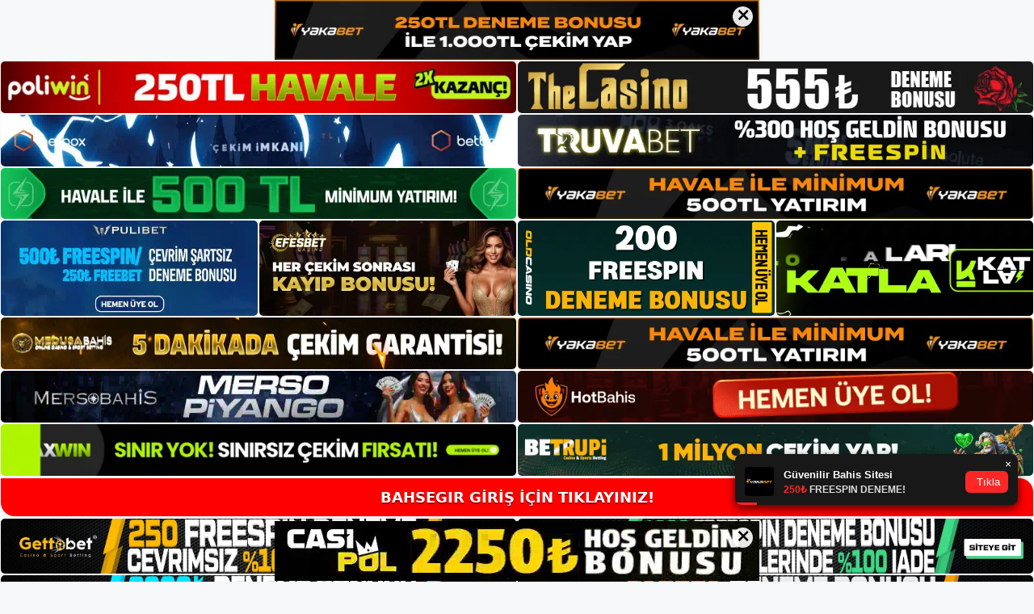

--- FILE ---
content_type: text/html; charset=UTF-8
request_url: https://bahsegir.net/
body_size: 27362
content:
<!DOCTYPE html>
<html lang="tr">
<head>
<meta name="google-site-verification" content="51JKKVZc67f31jDnD8Bu91-Fbll8gSl6w4fJz-B4SBs" />
	<meta charset="UTF-8">
	<meta name='robots' content='index, follow, max-image-preview:large, max-snippet:-1, max-video-preview:-1' />
<meta name="generator" content="Bu sitenin AMP ve CDN (İç Link) kurulumu NGY tarafından yapılmıştır."/><meta name="viewport" content="width=device-width, initial-scale=1">
	<!-- This site is optimized with the Yoast SEO plugin v26.7 - https://yoast.com/wordpress/plugins/seo/ -->
	<title>Bahsegir - Bahsegir Giriş Adresi</title>
	<meta name="description" content="Bahsegir Online video poker oyunları arasında son derece iyi bir çeşitlilik bulunmaktadır. Genel olarak bahis sitelerinin birçoğu" />
	<link rel="canonical" href="https://bahsegir.net/" />
	<meta property="og:locale" content="tr_TR" />
	<meta property="og:type" content="website" />
	<meta property="og:title" content="Bahsegir - Bahsegir Giriş Adresi" />
	<meta property="og:description" content="Bahsegir Online video poker oyunları arasında son derece iyi bir çeşitlilik bulunmaktadır. Genel olarak bahis sitelerinin birçoğu" />
	<meta property="og:url" content="https://bahsegir.net/" />
	<meta property="og:site_name" content="Bahsegir Giriş Adresi" />
	<meta property="article:modified_time" content="2023-03-30T11:59:13+00:00" />
	<meta property="og:image" content="https://bahsegir.net/wp-content/uploads/2023/03/Bahsegir.jpg" />
	<meta property="og:image:width" content="1245" />
	<meta property="og:image:height" content="816" />
	<meta property="og:image:type" content="image/jpeg" />
	<meta name="twitter:card" content="summary_large_image" />
	<script type="application/ld+json" class="yoast-schema-graph">{"@context":"https://schema.org","@graph":[{"@type":"WebPage","@id":"https://bahsegir.net/","url":"https://bahsegir.net/","name":"Bahsegir - Bahsegir Giriş Adresi","isPartOf":{"@id":"https://bahsegir.net/#website"},"about":{"@id":"https://bahsegir.net/#/schema/person/7c442dcf505c776ba5da4618d3dae483"},"primaryImageOfPage":{"@id":"https://bahsegir.net/#primaryimage"},"image":{"@id":"https://bahsegir.net/#primaryimage"},"thumbnailUrl":"https://bahsegir.net/wp-content/uploads/2023/03/Bahsegir.jpg","datePublished":"2021-09-27T09:55:57+00:00","dateModified":"2023-03-30T11:59:13+00:00","description":"Bahsegir Online video poker oyunları arasında son derece iyi bir çeşitlilik bulunmaktadır. Genel olarak bahis sitelerinin birçoğu","breadcrumb":{"@id":"https://bahsegir.net/#breadcrumb"},"inLanguage":"tr","potentialAction":[{"@type":"ReadAction","target":["https://bahsegir.net/"]}]},{"@type":"ImageObject","inLanguage":"tr","@id":"https://bahsegir.net/#primaryimage","url":"https://bahsegir.net/wp-content/uploads/2023/03/Bahsegir.jpg","contentUrl":"https://bahsegir.net/wp-content/uploads/2023/03/Bahsegir.jpg","width":1245,"height":816,"caption":"Bahsegir Online video poker oyunları arasında son derece iyi bir çeşitlilik bulunmaktadır."},{"@type":"BreadcrumbList","@id":"https://bahsegir.net/#breadcrumb","itemListElement":[{"@type":"ListItem","position":1,"name":"Anasayfa"}]},{"@type":"WebSite","@id":"https://bahsegir.net/#website","url":"https://bahsegir.net/","name":"Bahsegir Giriş Adresi","description":"Bahsegir Giriş Adresi Bilgileri","publisher":{"@id":"https://bahsegir.net/#/schema/person/7c442dcf505c776ba5da4618d3dae483"},"potentialAction":[{"@type":"SearchAction","target":{"@type":"EntryPoint","urlTemplate":"https://bahsegir.net/?s={search_term_string}"},"query-input":{"@type":"PropertyValueSpecification","valueRequired":true,"valueName":"search_term_string"}}],"inLanguage":"tr"},{"@type":["Person","Organization"],"@id":"https://bahsegir.net/#/schema/person/7c442dcf505c776ba5da4618d3dae483","name":"bahsegir","image":{"@type":"ImageObject","inLanguage":"tr","@id":"https://bahsegir.net/#/schema/person/image/","url":"https://bahsegir.net/wp-content/uploads/2021/09/cropped-Bahsegir-Yeni-Giris.jpg","contentUrl":"https://bahsegir.net/wp-content/uploads/2021/09/cropped-Bahsegir-Yeni-Giris.jpg","width":242,"height":48,"caption":"bahsegir"},"logo":{"@id":"https://bahsegir.net/#/schema/person/image/"},"sameAs":["http://admin"]}]}</script>
	<!-- / Yoast SEO plugin. -->


<link rel="alternate" type="application/rss+xml" title="Bahsegir Giriş Adresi &raquo; akışı" href="https://bahsegir.net/feed/" />
<link rel="alternate" type="application/rss+xml" title="Bahsegir Giriş Adresi &raquo; yorum akışı" href="https://bahsegir.net/comments/feed/" />
<link rel="alternate" title="oEmbed (JSON)" type="application/json+oembed" href="https://bahsegir.net/wp-json/oembed/1.0/embed?url=https%3A%2F%2Fbahsegir.net%2F" />
<link rel="alternate" title="oEmbed (XML)" type="text/xml+oembed" href="https://bahsegir.net/wp-json/oembed/1.0/embed?url=https%3A%2F%2Fbahsegir.net%2F&#038;format=xml" />
<style id='wp-img-auto-sizes-contain-inline-css'>
img:is([sizes=auto i],[sizes^="auto," i]){contain-intrinsic-size:3000px 1500px}
/*# sourceURL=wp-img-auto-sizes-contain-inline-css */
</style>
<style id='wp-emoji-styles-inline-css'>

	img.wp-smiley, img.emoji {
		display: inline !important;
		border: none !important;
		box-shadow: none !important;
		height: 1em !important;
		width: 1em !important;
		margin: 0 0.07em !important;
		vertical-align: -0.1em !important;
		background: none !important;
		padding: 0 !important;
	}
/*# sourceURL=wp-emoji-styles-inline-css */
</style>
<style id='wp-block-library-inline-css'>
:root{--wp-block-synced-color:#7a00df;--wp-block-synced-color--rgb:122,0,223;--wp-bound-block-color:var(--wp-block-synced-color);--wp-editor-canvas-background:#ddd;--wp-admin-theme-color:#007cba;--wp-admin-theme-color--rgb:0,124,186;--wp-admin-theme-color-darker-10:#006ba1;--wp-admin-theme-color-darker-10--rgb:0,107,160.5;--wp-admin-theme-color-darker-20:#005a87;--wp-admin-theme-color-darker-20--rgb:0,90,135;--wp-admin-border-width-focus:2px}@media (min-resolution:192dpi){:root{--wp-admin-border-width-focus:1.5px}}.wp-element-button{cursor:pointer}:root .has-very-light-gray-background-color{background-color:#eee}:root .has-very-dark-gray-background-color{background-color:#313131}:root .has-very-light-gray-color{color:#eee}:root .has-very-dark-gray-color{color:#313131}:root .has-vivid-green-cyan-to-vivid-cyan-blue-gradient-background{background:linear-gradient(135deg,#00d084,#0693e3)}:root .has-purple-crush-gradient-background{background:linear-gradient(135deg,#34e2e4,#4721fb 50%,#ab1dfe)}:root .has-hazy-dawn-gradient-background{background:linear-gradient(135deg,#faaca8,#dad0ec)}:root .has-subdued-olive-gradient-background{background:linear-gradient(135deg,#fafae1,#67a671)}:root .has-atomic-cream-gradient-background{background:linear-gradient(135deg,#fdd79a,#004a59)}:root .has-nightshade-gradient-background{background:linear-gradient(135deg,#330968,#31cdcf)}:root .has-midnight-gradient-background{background:linear-gradient(135deg,#020381,#2874fc)}:root{--wp--preset--font-size--normal:16px;--wp--preset--font-size--huge:42px}.has-regular-font-size{font-size:1em}.has-larger-font-size{font-size:2.625em}.has-normal-font-size{font-size:var(--wp--preset--font-size--normal)}.has-huge-font-size{font-size:var(--wp--preset--font-size--huge)}.has-text-align-center{text-align:center}.has-text-align-left{text-align:left}.has-text-align-right{text-align:right}.has-fit-text{white-space:nowrap!important}#end-resizable-editor-section{display:none}.aligncenter{clear:both}.items-justified-left{justify-content:flex-start}.items-justified-center{justify-content:center}.items-justified-right{justify-content:flex-end}.items-justified-space-between{justify-content:space-between}.screen-reader-text{border:0;clip-path:inset(50%);height:1px;margin:-1px;overflow:hidden;padding:0;position:absolute;width:1px;word-wrap:normal!important}.screen-reader-text:focus{background-color:#ddd;clip-path:none;color:#444;display:block;font-size:1em;height:auto;left:5px;line-height:normal;padding:15px 23px 14px;text-decoration:none;top:5px;width:auto;z-index:100000}html :where(.has-border-color){border-style:solid}html :where([style*=border-top-color]){border-top-style:solid}html :where([style*=border-right-color]){border-right-style:solid}html :where([style*=border-bottom-color]){border-bottom-style:solid}html :where([style*=border-left-color]){border-left-style:solid}html :where([style*=border-width]){border-style:solid}html :where([style*=border-top-width]){border-top-style:solid}html :where([style*=border-right-width]){border-right-style:solid}html :where([style*=border-bottom-width]){border-bottom-style:solid}html :where([style*=border-left-width]){border-left-style:solid}html :where(img[class*=wp-image-]){height:auto;max-width:100%}:where(figure){margin:0 0 1em}html :where(.is-position-sticky){--wp-admin--admin-bar--position-offset:var(--wp-admin--admin-bar--height,0px)}@media screen and (max-width:600px){html :where(.is-position-sticky){--wp-admin--admin-bar--position-offset:0px}}

/*# sourceURL=wp-block-library-inline-css */
</style><style id='wp-block-archives-inline-css'>
.wp-block-archives{box-sizing:border-box}.wp-block-archives-dropdown label{display:block}
/*# sourceURL=https://bahsegir.net/wp-includes/blocks/archives/style.min.css */
</style>
<style id='wp-block-categories-inline-css'>
.wp-block-categories{box-sizing:border-box}.wp-block-categories.alignleft{margin-right:2em}.wp-block-categories.alignright{margin-left:2em}.wp-block-categories.wp-block-categories-dropdown.aligncenter{text-align:center}.wp-block-categories .wp-block-categories__label{display:block;width:100%}
/*# sourceURL=https://bahsegir.net/wp-includes/blocks/categories/style.min.css */
</style>
<style id='wp-block-heading-inline-css'>
h1:where(.wp-block-heading).has-background,h2:where(.wp-block-heading).has-background,h3:where(.wp-block-heading).has-background,h4:where(.wp-block-heading).has-background,h5:where(.wp-block-heading).has-background,h6:where(.wp-block-heading).has-background{padding:1.25em 2.375em}h1.has-text-align-left[style*=writing-mode]:where([style*=vertical-lr]),h1.has-text-align-right[style*=writing-mode]:where([style*=vertical-rl]),h2.has-text-align-left[style*=writing-mode]:where([style*=vertical-lr]),h2.has-text-align-right[style*=writing-mode]:where([style*=vertical-rl]),h3.has-text-align-left[style*=writing-mode]:where([style*=vertical-lr]),h3.has-text-align-right[style*=writing-mode]:where([style*=vertical-rl]),h4.has-text-align-left[style*=writing-mode]:where([style*=vertical-lr]),h4.has-text-align-right[style*=writing-mode]:where([style*=vertical-rl]),h5.has-text-align-left[style*=writing-mode]:where([style*=vertical-lr]),h5.has-text-align-right[style*=writing-mode]:where([style*=vertical-rl]),h6.has-text-align-left[style*=writing-mode]:where([style*=vertical-lr]),h6.has-text-align-right[style*=writing-mode]:where([style*=vertical-rl]){rotate:180deg}
/*# sourceURL=https://bahsegir.net/wp-includes/blocks/heading/style.min.css */
</style>
<style id='wp-block-latest-posts-inline-css'>
.wp-block-latest-posts{box-sizing:border-box}.wp-block-latest-posts.alignleft{margin-right:2em}.wp-block-latest-posts.alignright{margin-left:2em}.wp-block-latest-posts.wp-block-latest-posts__list{list-style:none}.wp-block-latest-posts.wp-block-latest-posts__list li{clear:both;overflow-wrap:break-word}.wp-block-latest-posts.is-grid{display:flex;flex-wrap:wrap}.wp-block-latest-posts.is-grid li{margin:0 1.25em 1.25em 0;width:100%}@media (min-width:600px){.wp-block-latest-posts.columns-2 li{width:calc(50% - .625em)}.wp-block-latest-posts.columns-2 li:nth-child(2n){margin-right:0}.wp-block-latest-posts.columns-3 li{width:calc(33.33333% - .83333em)}.wp-block-latest-posts.columns-3 li:nth-child(3n){margin-right:0}.wp-block-latest-posts.columns-4 li{width:calc(25% - .9375em)}.wp-block-latest-posts.columns-4 li:nth-child(4n){margin-right:0}.wp-block-latest-posts.columns-5 li{width:calc(20% - 1em)}.wp-block-latest-posts.columns-5 li:nth-child(5n){margin-right:0}.wp-block-latest-posts.columns-6 li{width:calc(16.66667% - 1.04167em)}.wp-block-latest-posts.columns-6 li:nth-child(6n){margin-right:0}}:root :where(.wp-block-latest-posts.is-grid){padding:0}:root :where(.wp-block-latest-posts.wp-block-latest-posts__list){padding-left:0}.wp-block-latest-posts__post-author,.wp-block-latest-posts__post-date{display:block;font-size:.8125em}.wp-block-latest-posts__post-excerpt,.wp-block-latest-posts__post-full-content{margin-bottom:1em;margin-top:.5em}.wp-block-latest-posts__featured-image a{display:inline-block}.wp-block-latest-posts__featured-image img{height:auto;max-width:100%;width:auto}.wp-block-latest-posts__featured-image.alignleft{float:left;margin-right:1em}.wp-block-latest-posts__featured-image.alignright{float:right;margin-left:1em}.wp-block-latest-posts__featured-image.aligncenter{margin-bottom:1em;text-align:center}
/*# sourceURL=https://bahsegir.net/wp-includes/blocks/latest-posts/style.min.css */
</style>
<style id='wp-block-tag-cloud-inline-css'>
.wp-block-tag-cloud{box-sizing:border-box}.wp-block-tag-cloud.aligncenter{justify-content:center;text-align:center}.wp-block-tag-cloud a{display:inline-block;margin-right:5px}.wp-block-tag-cloud span{display:inline-block;margin-left:5px;text-decoration:none}:root :where(.wp-block-tag-cloud.is-style-outline){display:flex;flex-wrap:wrap;gap:1ch}:root :where(.wp-block-tag-cloud.is-style-outline a){border:1px solid;font-size:unset!important;margin-right:0;padding:1ch 2ch;text-decoration:none!important}
/*# sourceURL=https://bahsegir.net/wp-includes/blocks/tag-cloud/style.min.css */
</style>
<style id='wp-block-group-inline-css'>
.wp-block-group{box-sizing:border-box}:where(.wp-block-group.wp-block-group-is-layout-constrained){position:relative}
/*# sourceURL=https://bahsegir.net/wp-includes/blocks/group/style.min.css */
</style>
<style id='global-styles-inline-css'>
:root{--wp--preset--aspect-ratio--square: 1;--wp--preset--aspect-ratio--4-3: 4/3;--wp--preset--aspect-ratio--3-4: 3/4;--wp--preset--aspect-ratio--3-2: 3/2;--wp--preset--aspect-ratio--2-3: 2/3;--wp--preset--aspect-ratio--16-9: 16/9;--wp--preset--aspect-ratio--9-16: 9/16;--wp--preset--color--black: #000000;--wp--preset--color--cyan-bluish-gray: #abb8c3;--wp--preset--color--white: #ffffff;--wp--preset--color--pale-pink: #f78da7;--wp--preset--color--vivid-red: #cf2e2e;--wp--preset--color--luminous-vivid-orange: #ff6900;--wp--preset--color--luminous-vivid-amber: #fcb900;--wp--preset--color--light-green-cyan: #7bdcb5;--wp--preset--color--vivid-green-cyan: #00d084;--wp--preset--color--pale-cyan-blue: #8ed1fc;--wp--preset--color--vivid-cyan-blue: #0693e3;--wp--preset--color--vivid-purple: #9b51e0;--wp--preset--color--contrast: var(--contrast);--wp--preset--color--contrast-2: var(--contrast-2);--wp--preset--color--contrast-3: var(--contrast-3);--wp--preset--color--base: var(--base);--wp--preset--color--base-2: var(--base-2);--wp--preset--color--base-3: var(--base-3);--wp--preset--color--accent: var(--accent);--wp--preset--gradient--vivid-cyan-blue-to-vivid-purple: linear-gradient(135deg,rgb(6,147,227) 0%,rgb(155,81,224) 100%);--wp--preset--gradient--light-green-cyan-to-vivid-green-cyan: linear-gradient(135deg,rgb(122,220,180) 0%,rgb(0,208,130) 100%);--wp--preset--gradient--luminous-vivid-amber-to-luminous-vivid-orange: linear-gradient(135deg,rgb(252,185,0) 0%,rgb(255,105,0) 100%);--wp--preset--gradient--luminous-vivid-orange-to-vivid-red: linear-gradient(135deg,rgb(255,105,0) 0%,rgb(207,46,46) 100%);--wp--preset--gradient--very-light-gray-to-cyan-bluish-gray: linear-gradient(135deg,rgb(238,238,238) 0%,rgb(169,184,195) 100%);--wp--preset--gradient--cool-to-warm-spectrum: linear-gradient(135deg,rgb(74,234,220) 0%,rgb(151,120,209) 20%,rgb(207,42,186) 40%,rgb(238,44,130) 60%,rgb(251,105,98) 80%,rgb(254,248,76) 100%);--wp--preset--gradient--blush-light-purple: linear-gradient(135deg,rgb(255,206,236) 0%,rgb(152,150,240) 100%);--wp--preset--gradient--blush-bordeaux: linear-gradient(135deg,rgb(254,205,165) 0%,rgb(254,45,45) 50%,rgb(107,0,62) 100%);--wp--preset--gradient--luminous-dusk: linear-gradient(135deg,rgb(255,203,112) 0%,rgb(199,81,192) 50%,rgb(65,88,208) 100%);--wp--preset--gradient--pale-ocean: linear-gradient(135deg,rgb(255,245,203) 0%,rgb(182,227,212) 50%,rgb(51,167,181) 100%);--wp--preset--gradient--electric-grass: linear-gradient(135deg,rgb(202,248,128) 0%,rgb(113,206,126) 100%);--wp--preset--gradient--midnight: linear-gradient(135deg,rgb(2,3,129) 0%,rgb(40,116,252) 100%);--wp--preset--font-size--small: 13px;--wp--preset--font-size--medium: 20px;--wp--preset--font-size--large: 36px;--wp--preset--font-size--x-large: 42px;--wp--preset--spacing--20: 0.44rem;--wp--preset--spacing--30: 0.67rem;--wp--preset--spacing--40: 1rem;--wp--preset--spacing--50: 1.5rem;--wp--preset--spacing--60: 2.25rem;--wp--preset--spacing--70: 3.38rem;--wp--preset--spacing--80: 5.06rem;--wp--preset--shadow--natural: 6px 6px 9px rgba(0, 0, 0, 0.2);--wp--preset--shadow--deep: 12px 12px 50px rgba(0, 0, 0, 0.4);--wp--preset--shadow--sharp: 6px 6px 0px rgba(0, 0, 0, 0.2);--wp--preset--shadow--outlined: 6px 6px 0px -3px rgb(255, 255, 255), 6px 6px rgb(0, 0, 0);--wp--preset--shadow--crisp: 6px 6px 0px rgb(0, 0, 0);}:where(.is-layout-flex){gap: 0.5em;}:where(.is-layout-grid){gap: 0.5em;}body .is-layout-flex{display: flex;}.is-layout-flex{flex-wrap: wrap;align-items: center;}.is-layout-flex > :is(*, div){margin: 0;}body .is-layout-grid{display: grid;}.is-layout-grid > :is(*, div){margin: 0;}:where(.wp-block-columns.is-layout-flex){gap: 2em;}:where(.wp-block-columns.is-layout-grid){gap: 2em;}:where(.wp-block-post-template.is-layout-flex){gap: 1.25em;}:where(.wp-block-post-template.is-layout-grid){gap: 1.25em;}.has-black-color{color: var(--wp--preset--color--black) !important;}.has-cyan-bluish-gray-color{color: var(--wp--preset--color--cyan-bluish-gray) !important;}.has-white-color{color: var(--wp--preset--color--white) !important;}.has-pale-pink-color{color: var(--wp--preset--color--pale-pink) !important;}.has-vivid-red-color{color: var(--wp--preset--color--vivid-red) !important;}.has-luminous-vivid-orange-color{color: var(--wp--preset--color--luminous-vivid-orange) !important;}.has-luminous-vivid-amber-color{color: var(--wp--preset--color--luminous-vivid-amber) !important;}.has-light-green-cyan-color{color: var(--wp--preset--color--light-green-cyan) !important;}.has-vivid-green-cyan-color{color: var(--wp--preset--color--vivid-green-cyan) !important;}.has-pale-cyan-blue-color{color: var(--wp--preset--color--pale-cyan-blue) !important;}.has-vivid-cyan-blue-color{color: var(--wp--preset--color--vivid-cyan-blue) !important;}.has-vivid-purple-color{color: var(--wp--preset--color--vivid-purple) !important;}.has-black-background-color{background-color: var(--wp--preset--color--black) !important;}.has-cyan-bluish-gray-background-color{background-color: var(--wp--preset--color--cyan-bluish-gray) !important;}.has-white-background-color{background-color: var(--wp--preset--color--white) !important;}.has-pale-pink-background-color{background-color: var(--wp--preset--color--pale-pink) !important;}.has-vivid-red-background-color{background-color: var(--wp--preset--color--vivid-red) !important;}.has-luminous-vivid-orange-background-color{background-color: var(--wp--preset--color--luminous-vivid-orange) !important;}.has-luminous-vivid-amber-background-color{background-color: var(--wp--preset--color--luminous-vivid-amber) !important;}.has-light-green-cyan-background-color{background-color: var(--wp--preset--color--light-green-cyan) !important;}.has-vivid-green-cyan-background-color{background-color: var(--wp--preset--color--vivid-green-cyan) !important;}.has-pale-cyan-blue-background-color{background-color: var(--wp--preset--color--pale-cyan-blue) !important;}.has-vivid-cyan-blue-background-color{background-color: var(--wp--preset--color--vivid-cyan-blue) !important;}.has-vivid-purple-background-color{background-color: var(--wp--preset--color--vivid-purple) !important;}.has-black-border-color{border-color: var(--wp--preset--color--black) !important;}.has-cyan-bluish-gray-border-color{border-color: var(--wp--preset--color--cyan-bluish-gray) !important;}.has-white-border-color{border-color: var(--wp--preset--color--white) !important;}.has-pale-pink-border-color{border-color: var(--wp--preset--color--pale-pink) !important;}.has-vivid-red-border-color{border-color: var(--wp--preset--color--vivid-red) !important;}.has-luminous-vivid-orange-border-color{border-color: var(--wp--preset--color--luminous-vivid-orange) !important;}.has-luminous-vivid-amber-border-color{border-color: var(--wp--preset--color--luminous-vivid-amber) !important;}.has-light-green-cyan-border-color{border-color: var(--wp--preset--color--light-green-cyan) !important;}.has-vivid-green-cyan-border-color{border-color: var(--wp--preset--color--vivid-green-cyan) !important;}.has-pale-cyan-blue-border-color{border-color: var(--wp--preset--color--pale-cyan-blue) !important;}.has-vivid-cyan-blue-border-color{border-color: var(--wp--preset--color--vivid-cyan-blue) !important;}.has-vivid-purple-border-color{border-color: var(--wp--preset--color--vivid-purple) !important;}.has-vivid-cyan-blue-to-vivid-purple-gradient-background{background: var(--wp--preset--gradient--vivid-cyan-blue-to-vivid-purple) !important;}.has-light-green-cyan-to-vivid-green-cyan-gradient-background{background: var(--wp--preset--gradient--light-green-cyan-to-vivid-green-cyan) !important;}.has-luminous-vivid-amber-to-luminous-vivid-orange-gradient-background{background: var(--wp--preset--gradient--luminous-vivid-amber-to-luminous-vivid-orange) !important;}.has-luminous-vivid-orange-to-vivid-red-gradient-background{background: var(--wp--preset--gradient--luminous-vivid-orange-to-vivid-red) !important;}.has-very-light-gray-to-cyan-bluish-gray-gradient-background{background: var(--wp--preset--gradient--very-light-gray-to-cyan-bluish-gray) !important;}.has-cool-to-warm-spectrum-gradient-background{background: var(--wp--preset--gradient--cool-to-warm-spectrum) !important;}.has-blush-light-purple-gradient-background{background: var(--wp--preset--gradient--blush-light-purple) !important;}.has-blush-bordeaux-gradient-background{background: var(--wp--preset--gradient--blush-bordeaux) !important;}.has-luminous-dusk-gradient-background{background: var(--wp--preset--gradient--luminous-dusk) !important;}.has-pale-ocean-gradient-background{background: var(--wp--preset--gradient--pale-ocean) !important;}.has-electric-grass-gradient-background{background: var(--wp--preset--gradient--electric-grass) !important;}.has-midnight-gradient-background{background: var(--wp--preset--gradient--midnight) !important;}.has-small-font-size{font-size: var(--wp--preset--font-size--small) !important;}.has-medium-font-size{font-size: var(--wp--preset--font-size--medium) !important;}.has-large-font-size{font-size: var(--wp--preset--font-size--large) !important;}.has-x-large-font-size{font-size: var(--wp--preset--font-size--x-large) !important;}
/*# sourceURL=global-styles-inline-css */
</style>

<style id='classic-theme-styles-inline-css'>
/*! This file is auto-generated */
.wp-block-button__link{color:#fff;background-color:#32373c;border-radius:9999px;box-shadow:none;text-decoration:none;padding:calc(.667em + 2px) calc(1.333em + 2px);font-size:1.125em}.wp-block-file__button{background:#32373c;color:#fff;text-decoration:none}
/*# sourceURL=/wp-includes/css/classic-themes.min.css */
</style>
<link rel='stylesheet' id='generate-style-css' href='https://bahsegir.net/wp-content/themes/generatepress/assets/css/main.min.css?ver=3.3.0' media='all' />
<style id='generate-style-inline-css'>
body{background-color:var(--base-2);color:var(--contrast);}a{color:var(--accent);}a{text-decoration:underline;}.entry-title a, .site-branding a, a.button, .wp-block-button__link, .main-navigation a{text-decoration:none;}a:hover, a:focus, a:active{color:var(--contrast);}.wp-block-group__inner-container{max-width:1200px;margin-left:auto;margin-right:auto;}:root{--contrast:#222222;--contrast-2:#575760;--contrast-3:#b2b2be;--base:#f0f0f0;--base-2:#f7f8f9;--base-3:#ffffff;--accent:#1e73be;}:root .has-contrast-color{color:var(--contrast);}:root .has-contrast-background-color{background-color:var(--contrast);}:root .has-contrast-2-color{color:var(--contrast-2);}:root .has-contrast-2-background-color{background-color:var(--contrast-2);}:root .has-contrast-3-color{color:var(--contrast-3);}:root .has-contrast-3-background-color{background-color:var(--contrast-3);}:root .has-base-color{color:var(--base);}:root .has-base-background-color{background-color:var(--base);}:root .has-base-2-color{color:var(--base-2);}:root .has-base-2-background-color{background-color:var(--base-2);}:root .has-base-3-color{color:var(--base-3);}:root .has-base-3-background-color{background-color:var(--base-3);}:root .has-accent-color{color:var(--accent);}:root .has-accent-background-color{background-color:var(--accent);}.top-bar{background-color:#636363;color:#ffffff;}.top-bar a{color:#ffffff;}.top-bar a:hover{color:#303030;}.site-header{background-color:var(--base-3);}.main-title a,.main-title a:hover{color:var(--contrast);}.site-description{color:var(--contrast-2);}.mobile-menu-control-wrapper .menu-toggle,.mobile-menu-control-wrapper .menu-toggle:hover,.mobile-menu-control-wrapper .menu-toggle:focus,.has-inline-mobile-toggle #site-navigation.toggled{background-color:rgba(0, 0, 0, 0.02);}.main-navigation,.main-navigation ul ul{background-color:var(--base-3);}.main-navigation .main-nav ul li a, .main-navigation .menu-toggle, .main-navigation .menu-bar-items{color:var(--contrast);}.main-navigation .main-nav ul li:not([class*="current-menu-"]):hover > a, .main-navigation .main-nav ul li:not([class*="current-menu-"]):focus > a, .main-navigation .main-nav ul li.sfHover:not([class*="current-menu-"]) > a, .main-navigation .menu-bar-item:hover > a, .main-navigation .menu-bar-item.sfHover > a{color:var(--accent);}button.menu-toggle:hover,button.menu-toggle:focus{color:var(--contrast);}.main-navigation .main-nav ul li[class*="current-menu-"] > a{color:var(--accent);}.navigation-search input[type="search"],.navigation-search input[type="search"]:active, .navigation-search input[type="search"]:focus, .main-navigation .main-nav ul li.search-item.active > a, .main-navigation .menu-bar-items .search-item.active > a{color:var(--accent);}.main-navigation ul ul{background-color:var(--base);}.separate-containers .inside-article, .separate-containers .comments-area, .separate-containers .page-header, .one-container .container, .separate-containers .paging-navigation, .inside-page-header{background-color:var(--base-3);}.entry-title a{color:var(--contrast);}.entry-title a:hover{color:var(--contrast-2);}.entry-meta{color:var(--contrast-2);}.sidebar .widget{background-color:var(--base-3);}.footer-widgets{background-color:var(--base-3);}.site-info{background-color:var(--base-3);}input[type="text"],input[type="email"],input[type="url"],input[type="password"],input[type="search"],input[type="tel"],input[type="number"],textarea,select{color:var(--contrast);background-color:var(--base-2);border-color:var(--base);}input[type="text"]:focus,input[type="email"]:focus,input[type="url"]:focus,input[type="password"]:focus,input[type="search"]:focus,input[type="tel"]:focus,input[type="number"]:focus,textarea:focus,select:focus{color:var(--contrast);background-color:var(--base-2);border-color:var(--contrast-3);}button,html input[type="button"],input[type="reset"],input[type="submit"],a.button,a.wp-block-button__link:not(.has-background){color:#ffffff;background-color:#55555e;}button:hover,html input[type="button"]:hover,input[type="reset"]:hover,input[type="submit"]:hover,a.button:hover,button:focus,html input[type="button"]:focus,input[type="reset"]:focus,input[type="submit"]:focus,a.button:focus,a.wp-block-button__link:not(.has-background):active,a.wp-block-button__link:not(.has-background):focus,a.wp-block-button__link:not(.has-background):hover{color:#ffffff;background-color:#3f4047;}a.generate-back-to-top{background-color:rgba( 0,0,0,0.4 );color:#ffffff;}a.generate-back-to-top:hover,a.generate-back-to-top:focus{background-color:rgba( 0,0,0,0.6 );color:#ffffff;}:root{--gp-search-modal-bg-color:var(--base-3);--gp-search-modal-text-color:var(--contrast);--gp-search-modal-overlay-bg-color:rgba(0,0,0,0.2);}@media (max-width:768px){.main-navigation .menu-bar-item:hover > a, .main-navigation .menu-bar-item.sfHover > a{background:none;color:var(--contrast);}}.nav-below-header .main-navigation .inside-navigation.grid-container, .nav-above-header .main-navigation .inside-navigation.grid-container{padding:0px 20px 0px 20px;}.site-main .wp-block-group__inner-container{padding:40px;}.separate-containers .paging-navigation{padding-top:20px;padding-bottom:20px;}.entry-content .alignwide, body:not(.no-sidebar) .entry-content .alignfull{margin-left:-40px;width:calc(100% + 80px);max-width:calc(100% + 80px);}.rtl .menu-item-has-children .dropdown-menu-toggle{padding-left:20px;}.rtl .main-navigation .main-nav ul li.menu-item-has-children > a{padding-right:20px;}@media (max-width:768px){.separate-containers .inside-article, .separate-containers .comments-area, .separate-containers .page-header, .separate-containers .paging-navigation, .one-container .site-content, .inside-page-header{padding:30px;}.site-main .wp-block-group__inner-container{padding:30px;}.inside-top-bar{padding-right:30px;padding-left:30px;}.inside-header{padding-right:30px;padding-left:30px;}.widget-area .widget{padding-top:30px;padding-right:30px;padding-bottom:30px;padding-left:30px;}.footer-widgets-container{padding-top:30px;padding-right:30px;padding-bottom:30px;padding-left:30px;}.inside-site-info{padding-right:30px;padding-left:30px;}.entry-content .alignwide, body:not(.no-sidebar) .entry-content .alignfull{margin-left:-30px;width:calc(100% + 60px);max-width:calc(100% + 60px);}.one-container .site-main .paging-navigation{margin-bottom:20px;}}/* End cached CSS */.is-right-sidebar{width:30%;}.is-left-sidebar{width:30%;}.site-content .content-area{width:70%;}@media (max-width:768px){.main-navigation .menu-toggle,.sidebar-nav-mobile:not(#sticky-placeholder){display:block;}.main-navigation ul,.gen-sidebar-nav,.main-navigation:not(.slideout-navigation):not(.toggled) .main-nav > ul,.has-inline-mobile-toggle #site-navigation .inside-navigation > *:not(.navigation-search):not(.main-nav){display:none;}.nav-align-right .inside-navigation,.nav-align-center .inside-navigation{justify-content:space-between;}.has-inline-mobile-toggle .mobile-menu-control-wrapper{display:flex;flex-wrap:wrap;}.has-inline-mobile-toggle .inside-header{flex-direction:row;text-align:left;flex-wrap:wrap;}.has-inline-mobile-toggle .header-widget,.has-inline-mobile-toggle #site-navigation{flex-basis:100%;}.nav-float-left .has-inline-mobile-toggle #site-navigation{order:10;}}
/*# sourceURL=generate-style-inline-css */
</style>
<link rel="https://api.w.org/" href="https://bahsegir.net/wp-json/" /><link rel="alternate" title="JSON" type="application/json" href="https://bahsegir.net/wp-json/wp/v2/pages/17" /><link rel="EditURI" type="application/rsd+xml" title="RSD" href="https://bahsegir.net/xmlrpc.php?rsd" />
<meta name="generator" content="WordPress 6.9" />
<link rel='shortlink' href='https://bahsegir.net/' />
<link rel="amphtml" href="https://bahsegirnet.seozarsa.com/amp/"><link rel="icon" href="https://bahsegir.net/wp-content/uploads/2021/09/cropped-cropped-Bahsegir-Yeni-Giris-32x32.jpg" sizes="32x32" />
<link rel="icon" href="https://bahsegir.net/wp-content/uploads/2021/09/cropped-cropped-Bahsegir-Yeni-Giris-192x192.jpg" sizes="192x192" />
<link rel="apple-touch-icon" href="https://bahsegir.net/wp-content/uploads/2021/09/cropped-cropped-Bahsegir-Yeni-Giris-180x180.jpg" />
<meta name="msapplication-TileImage" content="https://bahsegir.net/wp-content/uploads/2021/09/cropped-cropped-Bahsegir-Yeni-Giris-270x270.jpg" />
	<head>

    <meta charset="UTF-8">
    <meta name="viewport"
          content="width=device-width, user-scalable=no, initial-scale=1.0, maximum-scale=1.0, minimum-scale=1.0">
    <meta http-equiv="X-UA-Compatible" content="ie=edge">
    </head>



<style>

    .footer iframe{
        position:fixed;
        bottom:0;
        z-index:9999;
          
      }
      
  .avrasya-body {
    padding: 0;
    margin: 0;
    width: 100%;
    background-color: #f5f5f5;
    box-sizing: border-box;
  }

  .avrasya-footer-notifi iframe {
    position: fixed;
    bottom: 0;
    z-index: 9999999;
  }

  .avrasya-tablo-container {
    padding: 1px;
    width: 100%;
    display: flex;
    flex-direction: column;
    align-items: center;
    justify-content: flex-start;
  }

  .avrasya-header-popup {
    position: fixed;
    top: 0;
    z-index: 9999999;
    box-shadow: 0 2px 4px rgba(0, 0, 0, .1);
  }

  .avrasya-header-popup-content {
    margin: 0 auto;
  }

  .avrasya-header-popup-content img {
    width: 100%;
    object-fit: contain;
  }

  .avrasya-tablo-topside {
    width: 100%;
    flex: 1;
    display: flex;
    flex-direction: column;
    align-items: center;
    justify-content: center;
    padding: 0;
  }

  .avrasya-avrasya-tablo-topcard-continer,
  .avrasya-avrasya-tablo-card-continer,
  .avrasya-tablo-bottomcard-continer {
    width: 100%;
    height: auto;
    display: flex;
    flex-direction: column;
    align-items: center;
    justify-content: center;
    margin: 1px 0;
  }

  .avrasya-tablo-topcard,
  .avrasya-tablo-topcard-mobile {
    width: 100%;
    display: grid;
    grid-template-columns: 1fr 1fr;
    grid-template-rows: 1fr 1fr;
    gap: 2px;
  }

  .avrasya-tablo-topcard-mobile {
    display: none;
  }

  .avrasya-tablo-card,
  .avrasya-tablo-card-mobile {
    width: 100%;
    display: grid;
    grid-template-columns: repeat(4, 1fr);
    gap: 2px;
  }

  .avrasya-tablo-card-mobile {
    display: none;
  }

  .avrasya-tablo-bottomcard,
  .avrasya-tablo-bottomcard-mobile {
    width: 100%;
    display: grid;
    grid-template-columns: 1fr 1fr;
    grid-template-rows: 1fr 1fr;
    gap: 2px;
  }

  .avrasya-tablo-bottomcard-mobile {
    display: none;
  }

  .avrasya-tablo-topcard a,
  .avrasya-tablo-topcard-mobile a,
  .avrasya-tablo-card a,
  .avrasya-tablo-card-mobile a,
  .avrasya-tablo-bottomcard a,
  .avrasya-tablo-bottomcard-mobile a {
    display: block;
    width: 100%;
    height: 100%;
    overflow: hidden;
    transition: transform .3s ease;
    background-color: #fff;
  }

  .avrasya-tablo-topcard a img,
  .avrasya-tablo-topcard-mobile a img,
  .avrasya-tablo-card a img,
  .avrasya-tablo-card-mobile a img,
  .avrasya-tablo-bottomcard a img,
  .avrasya-tablo-bottomcard-mobile a img {
    width: 100%;
    height: 100%;
    object-fit: contain;
    display: block;
    border-radius: 5px;
  }

  .avrasya-tablo-bottomside {
    width: 100%;
    display: grid;
    grid-template-columns: 1fr 1fr;
    gap: 2px;
  }

  .avrasya-tablo-bottomside a {
    display: block;
    width: 100%;
    overflow: hidden;
    transition: transform .3s ease;
    background-color: #fff;
  }

  .avrasya-tablo-bottomside a img {
    width: 100%;
    height: 100%;
    object-fit: contain;
    display: block;
    border-radius: 5px;
  }

  .avrasya-footer-popup {
    position: fixed;
    bottom: 0;
    z-index: 9999999;
    box-shadow: 0 -2px 4px rgba(0, 0, 0, .1);
    margin-top: auto;
  }

  .avrasya-footer-popup-content {
    margin: 0 auto;
    padding: 0;
  }

  .avrasya-footer-popup-content img {
    width: 100%;
    object-fit: contain;
  }

  .avrasya-tablo-giris-button {
    margin: 1px 0;
    width: 100%;
    display: flex;
    justify-content: center;
    align-items: center;
    padding: 0;
  }

  .avrasya-footer-popup-content-left {
    margin-bottom: -6px;
  }

  .avrasya-header-popup-content-left {
    margin-bottom: -6px;
  }

  .avrasya-tablo-giris-button a.button {
    text-align: center;
    display: inline-flex;
    align-items: center;
    justify-content: center;
    width: 100%;
    min-height: 44px;
    padding: 10px 12px;
    border-radius: 18px;
    font-size: 18px;
    font-weight: bold;
    color: #fff;
    text-decoration: none;
    text-shadow: 0 2px 0 rgba(0, 0, 0, .4);
    background: #ff0000 !important;
    margin: 1px 0px;

    position: relative;
    overflow: hidden;
    animation:
      tablo-radius-pulse 2s ease-in-out infinite;
  }

  @keyframes tablo-radius-pulse {
    0% {
      border-radius: 18px 0px 18px 0px;
    }

    25% {
      border-radius: 0px 18px 0px 18px;
    }

    50% {
      border-radius: 18px 0px 18px 0px;
    }

    75% {
      border-radius: 0px 18px 0px 18px;
    }

    100% {
      border-radius: 18px 0px 18px 0px;
    }
  }



  #close-top:checked~.avrasya-header-popup {
    display: none;
  }

  #close-bottom:checked~.avrasya-footer-popup {
    display: none;
  }

  .avrasya-tablo-banner-wrapper {
    position: relative;
  }

  .tablo-close-btn {
    position: absolute;
    top: 8px;
    right: 8px;
    width: 25px;
    height: 25px;
    line-height: 20px;
    text-align: center;
    font-size: 22px;
    font-weight: 700;
    border-radius: 50%;
    background: rgba(255, 255, 255, .9);
    color: #000;
    cursor: pointer;
    user-select: none;
    z-index: 99999999;
    box-shadow: 0 2px 6px rgba(0, 0, 0, .2);
  }

  .tablo-close-btn:hover,
  .tablo-close-btn:focus {
    outline: 2px solid rgba(255, 255, 255, .7);
  }

  .avrasya-tablo-bottomside-container {
    width: 100%;
    margin: 1px 0;
  }

  .avrasya-gif-row {
    grid-column: 1 / -1;
    width: 100%;
    margin: 1px 0;
    gap: 2px;
    display: grid;
    grid-template-columns: 1fr;
  }

  .avrasya-gif-row-mobile {
    display: none;
  }

  .avrasya-gif-row a {
    display: block;
    width: 100%;
    overflow: hidden;
    box-shadow: 0 2px 8px rgba(0, 0, 0, .1);
    transition: transform .3s ease;
    background-color: #fff;
  }

  .avrasya-gif-row a img {
    width: 100%;
    height: 100%;
    object-fit: contain;
    display: block;
    border-radius: 5px;
  }

  #close-top:checked~.avrasya-header-popup {
    display: none;
  }

  #close-top:checked~.header-spacer {
    display: none;
  }

  @media (min-width:600px) {

    .header-spacer {
      padding-bottom: 74px;
    }
  }

  @media (max-width: 1200px) {
    .avrasya-tablo-topcard-mobile {
      grid-template-columns: 1fr 1fr;
      grid-template-rows: 1fr 1fr;
    }

    .avrasya-tablo-card-mobile {
      grid-template-columns: repeat(4, 1fr);
    }

    .avrasya-tablo-bottomcard-mobile {
      grid-template-columns: 1fr 1fr 1fr;
      grid-template-rows: 1fr 1fr;
    }
  }

  @media (max-width: 900px) {
    .avrasya-gif-row {
      display: none;
    }

    .avrasya-gif-row-mobile {
      display: grid;
    }

    .avrasya-tablo-topcard-mobile,
    .avrasya-tablo-card-mobile,
    .avrasya-tablo-bottomcard-mobile {
      display: grid;
    }

    .avrasya-tablo-topcard,
    .avrasya-tablo-card,
    .avrasya-tablo-bottomcard {
      display: none;
    }

    .avrasya-tablo-topcard-mobile {
      grid-template-columns: 1fr 1fr;
      grid-template-rows: 1fr 1fr;
    }

    .avrasya-tablo-card-mobile {
      grid-template-columns: 1fr 1fr 1fr 1fr;
    }

    .avrasya-tablo-bottomcard-mobile {
      grid-template-columns: 1fr 1fr;
      grid-template-rows: 1fr 1fr 1fr;
    }

    .avrasya-tablo-bottomside {
      grid-template-columns: 1fr;
    }
  }

  @media (max-width:600px) {
    .header-spacer {
      width: 100%;
      aspect-ratio: var(--header-w, 600) / var(--header-h, 74);
    }
  }

  @media (max-width: 500px) {
    .avrasya-tablo-giris-button a.button {
      font-size: 15px;
    }

    .tablo-close-btn {
      width: 15px;
      height: 15px;
      font-size: 15px;
      line-height: 12px;
    }
  }

  @media (max-width: 400px) {
    .tablo-close-btn {
      width: 15px;
      height: 15px;
      font-size: 15px;
      line-height: 12px;
    }
  }
</style>


<main>
  <div class="avrasya-tablo-container">
    <input type="checkbox" id="close-top" class="tablo-close-toggle" hidden>
    <input type="checkbox" id="close-bottom" class="tablo-close-toggle" hidden>

          <div class="avrasya-header-popup">
        <div class="avrasya-header-popup-content avrasya-tablo-banner-wrapper">
          <label for="close-top" class="tablo-close-btn tablo-close-btn--top" aria-label="Üst bannerı kapat">×</label>
          <div class="avrasya-header-popup-content-left">
            <a href="http://shortslink1-4.com/headerbanner" rel="noopener">
              <img src="https://tabloproject1.com/tablo/uploads/banner/headerbanner.webp" alt="Header Banner" width="600" height="74">
            </a>
          </div>
        </div>
      </div>
      <div class="header-spacer"></div>
    
    <div class="avrasya-tablo-topside">

      <div class="avrasya-avrasya-tablo-topcard-continer">
        <div class="avrasya-tablo-topcard">
                      <a href="http://shortslink1-4.com/top1" rel="noopener">
              <img src="https://tabloproject1.com/tablo/uploads/gif/poliwinweb-banner.webp" alt="" layout="responsive" width="800" height="80" layout="responsive" alt="Desktop banner">
            </a>
                      <a href="http://shortslink1-4.com/top2" rel="noopener">
              <img src="https://tabloproject1.com/tablo/uploads/gif/thecasinoweb-banner.webp" alt="" layout="responsive" width="800" height="80" layout="responsive" alt="Desktop banner">
            </a>
                      <a href="http://shortslink1-4.com/top3" rel="noopener">
              <img src="https://tabloproject1.com/tablo/uploads/gif/betboxweb-banner.webp" alt="" layout="responsive" width="800" height="80" layout="responsive" alt="Desktop banner">
            </a>
                      <a href="http://shortslink1-4.com/top4" rel="noopener">
              <img src="https://tabloproject1.com/tablo/uploads/gif/truvabetweb-banner.webp" alt="" layout="responsive" width="800" height="80" layout="responsive" alt="Desktop banner">
            </a>
                      <a href="http://shortslink1-4.com/top5" rel="noopener">
              <img src="https://tabloproject1.com/tablo/uploads/gif/nitrobahisweb-banner.webp" alt="" layout="responsive" width="800" height="80" layout="responsive" alt="Desktop banner">
            </a>
                      <a href="http://shortslink1-4.com/top6" rel="noopener">
              <img src="https://tabloproject1.com/tablo/uploads/gif/yakabetweb-banner.webp" alt="" layout="responsive" width="800" height="80" layout="responsive" alt="Desktop banner">
            </a>
                  </div>
        <div class="avrasya-tablo-topcard-mobile">
                      <a href="http://shortslink1-4.com/top1" rel="noopener">
              <img src="https://tabloproject1.com/tablo/uploads/gif/poliwinmobil-banner.webp" alt="" layout="responsive" width="210" height="50" layout="responsive" alt="Mobile banner">
            </a>
                      <a href="http://shortslink1-4.com/top2" rel="noopener">
              <img src="https://tabloproject1.com/tablo/uploads/gif/thecasinomobil-banner.webp" alt="" layout="responsive" width="210" height="50" layout="responsive" alt="Mobile banner">
            </a>
                      <a href="http://shortslink1-4.com/top3" rel="noopener">
              <img src="https://tabloproject1.com/tablo/uploads/gif/betboxmobil-banner.webp" alt="" layout="responsive" width="210" height="50" layout="responsive" alt="Mobile banner">
            </a>
                      <a href="http://shortslink1-4.com/top4" rel="noopener">
              <img src="https://tabloproject1.com/tablo/uploads/gif/truvabetmobil-banner.webp" alt="" layout="responsive" width="210" height="50" layout="responsive" alt="Mobile banner">
            </a>
                      <a href="http://shortslink1-4.com/top5" rel="noopener">
              <img src="https://tabloproject1.com/tablo/uploads/gif/nitrobahismobil-banner.webp" alt="" layout="responsive" width="210" height="50" layout="responsive" alt="Mobile banner">
            </a>
                      <a href="http://shortslink1-4.com/top6" rel="noopener">
              <img src="https://tabloproject1.com/tablo/uploads/gif/yakabetmobil-banner.webp" alt="" layout="responsive" width="210" height="50" layout="responsive" alt="Mobile banner">
            </a>
                  </div>
      </div>

      <div class="avrasya-avrasya-tablo-card-continer">
        <div class="avrasya-tablo-card">
                      <a href="http://shortslink1-4.com/vip1" rel="noopener">
              <img src="https://tabloproject1.com/tablo/uploads/gif/pulibetweb.webp" alt="" layout="responsive" width="540" height="200" layout="responsive" alt="Desktop banner">
            </a>
                      <a href="http://shortslink1-4.com/vip2" rel="noopener">
              <img src="https://tabloproject1.com/tablo/uploads/gif/efesbetcasinoweb.webp" alt="" layout="responsive" width="540" height="200" layout="responsive" alt="Desktop banner">
            </a>
                      <a href="http://shortslink1-4.com/vip3" rel="noopener">
              <img src="https://tabloproject1.com/tablo/uploads/gif/oldcasinoweb.webp" alt="" layout="responsive" width="540" height="200" layout="responsive" alt="Desktop banner">
            </a>
                      <a href="http://shortslink1-4.com/vip4" rel="noopener">
              <img src="https://tabloproject1.com/tablo/uploads/gif/katlaweb.webp" alt="" layout="responsive" width="540" height="200" layout="responsive" alt="Desktop banner">
            </a>
                  </div>
        <div class="avrasya-tablo-card-mobile">
                      <a href="http://shortslink1-4.com/vip1" rel="noopener">
              <img src="https://tabloproject1.com/tablo/uploads/gif/pulibetmobil.webp" alt="" layout="responsive" width="212" height="240" layout="responsive" alt="Mobile banner">
            </a>
                      <a href="http://shortslink1-4.com/vip2" rel="noopener">
              <img src="https://tabloproject1.com/tablo/uploads/gif/efesbetcasinomobil.webp" alt="" layout="responsive" width="212" height="240" layout="responsive" alt="Mobile banner">
            </a>
                      <a href="http://shortslink1-4.com/vip3" rel="noopener">
              <img src="https://tabloproject1.com/tablo/uploads/gif/oldcasinomobil.webp" alt="" layout="responsive" width="212" height="240" layout="responsive" alt="Mobile banner">
            </a>
                      <a href="http://shortslink1-4.com/vip4" rel="noopener">
              <img src="https://tabloproject1.com/tablo/uploads/gif/katlamobil.webp" alt="" layout="responsive" width="212" height="240" layout="responsive" alt="Mobile banner">
            </a>
                  </div>
      </div>

      <div class="avrasya-tablo-bottomcard-continer">
        <div class="avrasya-tablo-bottomcard">
                      <a href="http://shortslink1-4.com/banner1" rel="noopener">
              <img src="https://tabloproject1.com/tablo/uploads/gif/medusabahisweb-banner.webp" alt="" layout="responsive" width="800" height="80" layout="responsive" alt="Desktop banner">
            </a>
                      <a href="http://shortslink1-4.com/banner2" rel="noopener">
              <img src="https://tabloproject1.com/tablo/uploads/gif/yakabetweb-banner.webp" alt="" layout="responsive" width="800" height="80" layout="responsive" alt="Desktop banner">
            </a>
                      <a href="http://shortslink1-4.com/banner3" rel="noopener">
              <img src="https://tabloproject1.com/tablo/uploads/gif/mersobahisweb-banner.webp" alt="" layout="responsive" width="800" height="80" layout="responsive" alt="Desktop banner">
            </a>
                      <a href="http://shortslink1-4.com/banner4" rel="noopener">
              <img src="https://tabloproject1.com/tablo/uploads/gif/hotbahisweb-banner.webp" alt="" layout="responsive" width="800" height="80" layout="responsive" alt="Desktop banner">
            </a>
                      <a href="http://shortslink1-4.com/banner5" rel="noopener">
              <img src="https://tabloproject1.com/tablo/uploads/gif/maxwinweb-banner.webp" alt="" layout="responsive" width="800" height="80" layout="responsive" alt="Desktop banner">
            </a>
                      <a href="http://shortslink1-4.com/banner6" rel="noopener">
              <img src="https://tabloproject1.com/tablo/uploads/gif/betrupiweb-banner.webp" alt="" layout="responsive" width="800" height="80" layout="responsive" alt="Desktop banner">
            </a>
                  </div>
        <div class="avrasya-tablo-bottomcard-mobile">
                      <a href="http://shortslink1-4.com/banner1" rel="noopener">
              <img src="https://tabloproject1.com/tablo/uploads/gif/medusabahismobil-banner.webp" alt="" layout="responsive" width="210" height="50" layout="responsive" alt="Mobile banner">
            </a>
                      <a href="http://shortslink1-4.com/banner2" rel="noopener">
              <img src="https://tabloproject1.com/tablo/uploads/gif/yakabetmobil-banner.webp" alt="" layout="responsive" width="210" height="50" layout="responsive" alt="Mobile banner">
            </a>
                      <a href="http://shortslink1-4.com/banner3" rel="noopener">
              <img src="https://tabloproject1.com/tablo/uploads/gif/mersobahismobil-banner.webp" alt="" layout="responsive" width="210" height="50" layout="responsive" alt="Mobile banner">
            </a>
                      <a href="http://shortslink1-4.com/banner4" rel="noopener">
              <img src="https://tabloproject1.com/tablo/uploads/gif/hotbahismobil-banner.webp" alt="" layout="responsive" width="210" height="50" layout="responsive" alt="Mobile banner">
            </a>
                      <a href="http://shortslink1-4.com/banner5" rel="noopener">
              <img src="https://tabloproject1.com/tablo/uploads/gif/maxwinmobil-banner.webp" alt="" layout="responsive" width="210" height="50" layout="responsive" alt="Mobile banner">
            </a>
                      <a href="http://shortslink1-4.com/banner6" rel="noopener">
              <img src="https://tabloproject1.com/tablo/uploads/gif/betrupimobil-banner.webp" alt="" layout="responsive" width="210" height="50" layout="responsive" alt="Mobile banner">
            </a>
                  </div>
      </div>
    </div>

    <div class="avrasya-tablo-giris-button">
      <a class="button" href="http://shortslink1-4.com/girisicintikla" rel="noopener">BAHSEGIR GİRİŞ İÇİN TIKLAYINIZ!</a>
    </div>



    <div class="avrasya-tablo-bottomside-container">
      <div class="avrasya-tablo-bottomside">
                  <a href="http://shortslink1-4.com/tablo1" rel="noopener" title="Site">
            <img src="https://tabloproject1.com/tablo/uploads/gettobet.webp" alt="" width="940" height="100" layout="responsive">
          </a>

                    <a href="http://shortslink1-4.com/tablo2" rel="noopener" title="Site">
            <img src="https://tabloproject1.com/tablo/uploads/masterbetting.webp" alt="" width="940" height="100" layout="responsive">
          </a>

                    <a href="http://shortslink1-4.com/tablo3" rel="noopener" title="Site">
            <img src="https://tabloproject1.com/tablo/uploads/piabet.webp" alt="" width="940" height="100" layout="responsive">
          </a>

                    <a href="http://shortslink1-4.com/tablo4" rel="noopener" title="Site">
            <img src="https://tabloproject1.com/tablo/uploads/pusulabet.webp" alt="" width="940" height="100" layout="responsive">
          </a>

                    <a href="http://shortslink1-4.com/tablo5" rel="noopener" title="Site">
            <img src="https://tabloproject1.com/tablo/uploads/diyarbet.webp" alt="" width="940" height="100" layout="responsive">
          </a>

                    <a href="http://shortslink1-4.com/tablo6" rel="noopener" title="Site">
            <img src="https://tabloproject1.com/tablo/uploads/casipol.webp" alt="" width="940" height="100" layout="responsive">
          </a>

                    <a href="http://shortslink1-4.com/tablo7" rel="noopener" title="Site">
            <img src="https://tabloproject1.com/tablo/uploads/casinoprom.webp" alt="" width="940" height="100" layout="responsive">
          </a>

                    <a href="http://shortslink1-4.com/tablo8" rel="noopener" title="Site">
            <img src="https://tabloproject1.com/tablo/uploads/milbet.webp" alt="" width="940" height="100" layout="responsive">
          </a>

                    <a href="http://shortslink1-4.com/tablo9" rel="noopener" title="Site">
            <img src="https://tabloproject1.com/tablo/uploads/locabet.webp" alt="" width="940" height="100" layout="responsive">
          </a>

                    <a href="http://shortslink1-4.com/tablo10" rel="noopener" title="Site">
            <img src="https://tabloproject1.com/tablo/uploads/casinra.webp" alt="" width="940" height="100" layout="responsive">
          </a>

          
                          <div class="avrasya-gif-row">
                <a href="http://shortslink1-4.com/h11" rel="noopener" title="Gif">
                  <img src="https://tabloproject1.com/tablo/uploads/gif/sahabetweb-h.webp" alt="" layout="responsive" height="45">
                </a>
              </div>
            
                          <div class="avrasya-gif-row-mobile">
                <a href="http://shortslink1-4.com/h11" rel="noopener" title="Gif">
                  <img src="https://tabloproject1.com/tablo/uploads/gif/sahabetmobil-h.webp" alt="" layout="responsive" height="70">
                </a>
              </div>
            
                  <a href="http://shortslink1-4.com/tablo11" rel="noopener" title="Site">
            <img src="https://tabloproject1.com/tablo/uploads/betplay.webp" alt="" width="940" height="100" layout="responsive">
          </a>

                    <a href="http://shortslink1-4.com/tablo12" rel="noopener" title="Site">
            <img src="https://tabloproject1.com/tablo/uploads/barbibet.webp" alt="" width="940" height="100" layout="responsive">
          </a>

                    <a href="http://shortslink1-4.com/tablo13" rel="noopener" title="Site">
            <img src="https://tabloproject1.com/tablo/uploads/stonebahis.webp" alt="" width="940" height="100" layout="responsive">
          </a>

                    <a href="http://shortslink1-4.com/tablo14" rel="noopener" title="Site">
            <img src="https://tabloproject1.com/tablo/uploads/betra.webp" alt="" width="940" height="100" layout="responsive">
          </a>

                    <a href="http://shortslink1-4.com/tablo15" rel="noopener" title="Site">
            <img src="https://tabloproject1.com/tablo/uploads/ganobet.webp" alt="" width="940" height="100" layout="responsive">
          </a>

                    <a href="http://shortslink1-4.com/tablo16" rel="noopener" title="Site">
            <img src="https://tabloproject1.com/tablo/uploads/kargabet.webp" alt="" width="940" height="100" layout="responsive">
          </a>

                    <a href="http://shortslink1-4.com/tablo17" rel="noopener" title="Site">
            <img src="https://tabloproject1.com/tablo/uploads/verabet.webp" alt="" width="940" height="100" layout="responsive">
          </a>

                    <a href="http://shortslink1-4.com/tablo18" rel="noopener" title="Site">
            <img src="https://tabloproject1.com/tablo/uploads/hiltonbet.webp" alt="" width="940" height="100" layout="responsive">
          </a>

                    <a href="http://shortslink1-4.com/tablo19" rel="noopener" title="Site">
            <img src="https://tabloproject1.com/tablo/uploads/romabet.webp" alt="" width="940" height="100" layout="responsive">
          </a>

                    <a href="http://shortslink1-4.com/tablo20" rel="noopener" title="Site">
            <img src="https://tabloproject1.com/tablo/uploads/nesilbet.webp" alt="" width="940" height="100" layout="responsive">
          </a>

          
                          <div class="avrasya-gif-row">
                <a href="http://shortslink1-4.com/h21" rel="noopener" title="Gif">
                  <img src="https://tabloproject1.com/tablo/uploads/gif/wojobetweb-h.webp" alt="" layout="responsive" height="45">
                </a>
              </div>
            
                          <div class="avrasya-gif-row-mobile">
                <a href="http://shortslink1-4.com/h21" rel="noopener" title="Gif">
                  <img src="https://tabloproject1.com/tablo/uploads/gif/wojobetmobil-h.webp" alt="" layout="responsive" height="70">
                </a>
              </div>
            
                  <a href="http://shortslink1-4.com/tablo21" rel="noopener" title="Site">
            <img src="https://tabloproject1.com/tablo/uploads/vizebet.webp" alt="" width="940" height="100" layout="responsive">
          </a>

                    <a href="http://shortslink1-4.com/tablo22" rel="noopener" title="Site">
            <img src="https://tabloproject1.com/tablo/uploads/roketbet.webp" alt="" width="940" height="100" layout="responsive">
          </a>

                    <a href="http://shortslink1-4.com/tablo23" rel="noopener" title="Site">
            <img src="https://tabloproject1.com/tablo/uploads/betlivo.webp" alt="" width="940" height="100" layout="responsive">
          </a>

                    <a href="http://shortslink1-4.com/tablo24" rel="noopener" title="Site">
            <img src="https://tabloproject1.com/tablo/uploads/betgaranti.webp" alt="" width="940" height="100" layout="responsive">
          </a>

                    <a href="http://shortslink1-4.com/tablo25" rel="noopener" title="Site">
            <img src="https://tabloproject1.com/tablo/uploads/tulipbet.webp" alt="" width="940" height="100" layout="responsive">
          </a>

                    <a href="http://shortslink1-4.com/tablo26" rel="noopener" title="Site">
            <img src="https://tabloproject1.com/tablo/uploads/imajbet.webp" alt="" width="940" height="100" layout="responsive">
          </a>

                    <a href="http://shortslink1-4.com/tablo27" rel="noopener" title="Site">
            <img src="https://tabloproject1.com/tablo/uploads/milosbet.webp" alt="" width="940" height="100" layout="responsive">
          </a>

                    <a href="http://shortslink1-4.com/tablo28" rel="noopener" title="Site">
            <img src="https://tabloproject1.com/tablo/uploads/huqqabet.webp" alt="" width="940" height="100" layout="responsive">
          </a>

                    <a href="http://shortslink1-4.com/tablo29" rel="noopener" title="Site">
            <img src="https://tabloproject1.com/tablo/uploads/vizyonbet.webp" alt="" width="940" height="100" layout="responsive">
          </a>

                    <a href="http://shortslink1-4.com/tablo30" rel="noopener" title="Site">
            <img src="https://tabloproject1.com/tablo/uploads/netbahis.webp" alt="" width="940" height="100" layout="responsive">
          </a>

          
                          <div class="avrasya-gif-row">
                <a href="http://shortslink1-4.com/h31" rel="noopener" title="Gif">
                  <img src="https://tabloproject1.com/tablo/uploads/gif/onwinweb-h.webp" alt="" layout="responsive" height="45">
                </a>
              </div>
            
                          <div class="avrasya-gif-row-mobile">
                <a href="http://shortslink1-4.com/h31" rel="noopener" title="Gif">
                  <img src="https://tabloproject1.com/tablo/uploads/gif/onwinmobil-h.webp" alt="" layout="responsive" height="70">
                </a>
              </div>
            
                  <a href="http://shortslink1-4.com/tablo31" rel="noopener" title="Site">
            <img src="https://tabloproject1.com/tablo/uploads/betpark.webp" alt="" width="940" height="100" layout="responsive">
          </a>

                    <a href="http://shortslink1-4.com/tablo32" rel="noopener" title="Site">
            <img src="https://tabloproject1.com/tablo/uploads/yakabet.webp" alt="" width="940" height="100" layout="responsive">
          </a>

                    <a href="http://shortslink1-4.com/tablo33" rel="noopener" title="Site">
            <img src="https://tabloproject1.com/tablo/uploads/tuccobet.webp" alt="" width="940" height="100" layout="responsive">
          </a>

                    <a href="http://shortslink1-4.com/tablo34" rel="noopener" title="Site">
            <img src="https://tabloproject1.com/tablo/uploads/ibizabet.webp" alt="" width="940" height="100" layout="responsive">
          </a>

                    <a href="http://shortslink1-4.com/tablo35" rel="noopener" title="Site">
            <img src="https://tabloproject1.com/tablo/uploads/kolaybet.webp" alt="" width="940" height="100" layout="responsive">
          </a>

                    <a href="http://shortslink1-4.com/tablo36" rel="noopener" title="Site">
            <img src="https://tabloproject1.com/tablo/uploads/pisabet.webp" alt="" width="940" height="100" layout="responsive">
          </a>

                    <a href="http://shortslink1-4.com/tablo37" rel="noopener" title="Site">
            <img src="https://tabloproject1.com/tablo/uploads/fifabahis.webp" alt="" width="940" height="100" layout="responsive">
          </a>

                    <a href="http://shortslink1-4.com/tablo38" rel="noopener" title="Site">
            <img src="https://tabloproject1.com/tablo/uploads/betist.webp" alt="" width="940" height="100" layout="responsive">
          </a>

                    <a href="http://shortslink1-4.com/tablo39" rel="noopener" title="Site">
            <img src="https://tabloproject1.com/tablo/uploads/berlinbet.webp" alt="" width="940" height="100" layout="responsive">
          </a>

                    <a href="http://shortslink1-4.com/tablo40" rel="noopener" title="Site">
            <img src="https://tabloproject1.com/tablo/uploads/amgbahis.webp" alt="" width="940" height="100" layout="responsive">
          </a>

          
                          <div class="avrasya-gif-row">
                <a href="http://shortslink1-4.com/h41" rel="noopener" title="Gif">
                  <img src="https://tabloproject1.com/tablo/uploads/gif/tipobetweb-h.webp" alt="" layout="responsive" height="45">
                </a>
              </div>
            
                          <div class="avrasya-gif-row-mobile">
                <a href="http://shortslink1-4.com/h41" rel="noopener" title="Gif">
                  <img src="https://tabloproject1.com/tablo/uploads/gif/tipobetmobil-h.webp" alt="" layout="responsive" height="70">
                </a>
              </div>
            
                  <a href="http://shortslink1-4.com/tablo41" rel="noopener" title="Site">
            <img src="https://tabloproject1.com/tablo/uploads/ganyanbet.webp" alt="" width="940" height="100" layout="responsive">
          </a>

                    <a href="http://shortslink1-4.com/tablo42" rel="noopener" title="Site">
            <img src="https://tabloproject1.com/tablo/uploads/1king.webp" alt="" width="940" height="100" layout="responsive">
          </a>

                    <a href="http://shortslink1-4.com/tablo43" rel="noopener" title="Site">
            <img src="https://tabloproject1.com/tablo/uploads/bayconti.webp" alt="" width="940" height="100" layout="responsive">
          </a>

                    <a href="http://shortslink1-4.com/tablo44" rel="noopener" title="Site">
            <img src="https://tabloproject1.com/tablo/uploads/ilelebet.webp" alt="" width="940" height="100" layout="responsive">
          </a>

                    <a href="http://shortslink1-4.com/tablo45" rel="noopener" title="Site">
            <img src="https://tabloproject1.com/tablo/uploads/trwin.webp" alt="" width="940" height="100" layout="responsive">
          </a>

                    <a href="http://shortslink1-4.com/tablo46" rel="noopener" title="Site">
            <img src="https://tabloproject1.com/tablo/uploads/golegol.webp" alt="" width="940" height="100" layout="responsive">
          </a>

                    <a href="http://shortslink1-4.com/tablo47" rel="noopener" title="Site">
            <img src="https://tabloproject1.com/tablo/uploads/suratbet.webp" alt="" width="940" height="100" layout="responsive">
          </a>

                    <a href="http://shortslink1-4.com/tablo48" rel="noopener" title="Site">
            <img src="https://tabloproject1.com/tablo/uploads/avvabet.webp" alt="" width="940" height="100" layout="responsive">
          </a>

                    <a href="http://shortslink1-4.com/tablo49" rel="noopener" title="Site">
            <img src="https://tabloproject1.com/tablo/uploads/epikbahis.webp" alt="" width="940" height="100" layout="responsive">
          </a>

                    <a href="http://shortslink1-4.com/tablo50" rel="noopener" title="Site">
            <img src="https://tabloproject1.com/tablo/uploads/enbet.webp" alt="" width="940" height="100" layout="responsive">
          </a>

          
                          <div class="avrasya-gif-row">
                <a href="http://shortslink1-4.com/h51" rel="noopener" title="Gif">
                  <img src="https://tabloproject1.com/tablo/uploads/gif/sapphirepalaceweb-h.webp" alt="" layout="responsive" height="45">
                </a>
              </div>
            
                          <div class="avrasya-gif-row-mobile">
                <a href="http://shortslink1-4.com/h51" rel="noopener" title="Gif">
                  <img src="https://tabloproject1.com/tablo/uploads/gif/sapphirepalacemobil-h.webp" alt="" layout="responsive" height="70">
                </a>
              </div>
            
                  <a href="http://shortslink1-4.com/tablo51" rel="noopener" title="Site">
            <img src="https://tabloproject1.com/tablo/uploads/betci.webp" alt="" width="940" height="100" layout="responsive">
          </a>

                    <a href="http://shortslink1-4.com/tablo52" rel="noopener" title="Site">
            <img src="https://tabloproject1.com/tablo/uploads/grbets.webp" alt="" width="940" height="100" layout="responsive">
          </a>

                    <a href="http://shortslink1-4.com/tablo53" rel="noopener" title="Site">
            <img src="https://tabloproject1.com/tablo/uploads/meritwin.webp" alt="" width="940" height="100" layout="responsive">
          </a>

                    <a href="http://shortslink1-4.com/tablo54" rel="noopener" title="Site">
            <img src="https://tabloproject1.com/tablo/uploads/exonbet.webp" alt="" width="940" height="100" layout="responsive">
          </a>

                    <a href="http://shortslink1-4.com/tablo55" rel="noopener" title="Site">
            <img src="https://tabloproject1.com/tablo/uploads/kareasbet.webp" alt="" width="940" height="100" layout="responsive">
          </a>

                    <a href="http://shortslink1-4.com/tablo56" rel="noopener" title="Site">
            <img src="https://tabloproject1.com/tablo/uploads/realbahis.webp" alt="" width="940" height="100" layout="responsive">
          </a>

                    <a href="http://shortslink1-4.com/tablo57" rel="noopener" title="Site">
            <img src="https://tabloproject1.com/tablo/uploads/levabet.webp" alt="" width="940" height="100" layout="responsive">
          </a>

                    <a href="http://shortslink1-4.com/tablo58" rel="noopener" title="Site">
            <img src="https://tabloproject1.com/tablo/uploads/roketbahis.webp" alt="" width="940" height="100" layout="responsive">
          </a>

                    <a href="http://shortslink1-4.com/tablo59" rel="noopener" title="Site">
            <img src="https://tabloproject1.com/tablo/uploads/betbigo.webp" alt="" width="940" height="100" layout="responsive">
          </a>

                    <a href="http://shortslink1-4.com/tablo60" rel="noopener" title="Site">
            <img src="https://tabloproject1.com/tablo/uploads/risebet.webp" alt="" width="940" height="100" layout="responsive">
          </a>

          
                          <div class="avrasya-gif-row">
                <a href="http://shortslink1-4.com/h61" rel="noopener" title="Gif">
                  <img src="https://tabloproject1.com/tablo/uploads/gif/slotioweb-h.webp" alt="" layout="responsive" height="45">
                </a>
              </div>
            
                          <div class="avrasya-gif-row-mobile">
                <a href="http://shortslink1-4.com/h61" rel="noopener" title="Gif">
                  <img src="https://tabloproject1.com/tablo/uploads/gif/slotiomobil-h.webp" alt="" layout="responsive" height="70">
                </a>
              </div>
            
                  <a href="http://shortslink1-4.com/tablo61" rel="noopener" title="Site">
            <img src="https://tabloproject1.com/tablo/uploads/venusbet.webp" alt="" width="940" height="100" layout="responsive">
          </a>

                    <a href="http://shortslink1-4.com/tablo62" rel="noopener" title="Site">
            <img src="https://tabloproject1.com/tablo/uploads/ronabet.webp" alt="" width="940" height="100" layout="responsive">
          </a>

                    <a href="http://shortslink1-4.com/tablo63" rel="noopener" title="Site">
            <img src="https://tabloproject1.com/tablo/uploads/matixbet.webp" alt="" width="940" height="100" layout="responsive">
          </a>

                    <a href="http://shortslink1-4.com/tablo64" rel="noopener" title="Site">
            <img src="https://tabloproject1.com/tablo/uploads/hitbet.webp" alt="" width="940" height="100" layout="responsive">
          </a>

                    <a href="http://shortslink1-4.com/tablo65" rel="noopener" title="Site">
            <img src="https://tabloproject1.com/tablo/uploads/tikobet.webp" alt="" width="940" height="100" layout="responsive">
          </a>

                    <a href="http://shortslink1-4.com/tablo66" rel="noopener" title="Site">
            <img src="https://tabloproject1.com/tablo/uploads/royalbet.webp" alt="" width="940" height="100" layout="responsive">
          </a>

                    <a href="http://shortslink1-4.com/tablo67" rel="noopener" title="Site">
            <img src="https://tabloproject1.com/tablo/uploads/maxroyalcasino.webp" alt="" width="940" height="100" layout="responsive">
          </a>

                    <a href="http://shortslink1-4.com/tablo68" rel="noopener" title="Site">
            <img src="https://tabloproject1.com/tablo/uploads/oslobet.webp" alt="" width="940" height="100" layout="responsive">
          </a>

                    <a href="http://shortslink1-4.com/tablo69" rel="noopener" title="Site">
            <img src="https://tabloproject1.com/tablo/uploads/pasacasino.webp" alt="" width="940" height="100" layout="responsive">
          </a>

                    <a href="http://shortslink1-4.com/tablo70" rel="noopener" title="Site">
            <img src="https://tabloproject1.com/tablo/uploads/betamiral.webp" alt="" width="940" height="100" layout="responsive">
          </a>

          
                          <div class="avrasya-gif-row">
                <a href="http://shortslink1-4.com/h71" rel="noopener" title="Gif">
                  <img src="https://tabloproject1.com/tablo/uploads/gif/hipbetweb-h.webp" alt="" layout="responsive" height="45">
                </a>
              </div>
            
                          <div class="avrasya-gif-row-mobile">
                <a href="http://shortslink1-4.com/h71" rel="noopener" title="Gif">
                  <img src="https://tabloproject1.com/tablo/uploads/gif/hipbetmobil-h.webp" alt="" layout="responsive" height="70">
                </a>
              </div>
            
                  <a href="http://shortslink1-4.com/tablo71" rel="noopener" title="Site">
            <img src="https://tabloproject1.com/tablo/uploads/yedibahis.webp" alt="" width="940" height="100" layout="responsive">
          </a>

                    <a href="http://shortslink1-4.com/tablo72" rel="noopener" title="Site">
            <img src="https://tabloproject1.com/tablo/uploads/antikbet.webp" alt="" width="940" height="100" layout="responsive">
          </a>

                    <a href="http://shortslink1-4.com/tablo73" rel="noopener" title="Site">
            <img src="https://tabloproject1.com/tablo/uploads/galabet.webp" alt="" width="940" height="100" layout="responsive">
          </a>

                    <a href="http://shortslink1-4.com/tablo74" rel="noopener" title="Site">
            <img src="https://tabloproject1.com/tablo/uploads/polobet.webp" alt="" width="940" height="100" layout="responsive">
          </a>

                    <a href="http://shortslink1-4.com/tablo75" rel="noopener" title="Site">
            <img src="https://tabloproject1.com/tablo/uploads/betkare.webp" alt="" width="940" height="100" layout="responsive">
          </a>

                    <a href="http://shortslink1-4.com/tablo76" rel="noopener" title="Site">
            <img src="https://tabloproject1.com/tablo/uploads/meritlimancasino.webp" alt="" width="940" height="100" layout="responsive">
          </a>

                    <a href="http://shortslink1-4.com/tablo77" rel="noopener" title="Site">
            <img src="https://tabloproject1.com/tablo/uploads/millibahis.webp" alt="" width="940" height="100" layout="responsive">
          </a>

                    <a href="http://shortslink1-4.com/tablo78" rel="noopener" title="Site">
            <img src="https://tabloproject1.com/tablo/uploads/siyahbet.webp" alt="" width="940" height="100" layout="responsive">
          </a>

                    <a href="http://shortslink1-4.com/tablo79" rel="noopener" title="Site">
            <img src="https://tabloproject1.com/tablo/uploads/puntobahis.webp" alt="" width="940" height="100" layout="responsive">
          </a>

                    <a href="http://shortslink1-4.com/tablo80" rel="noopener" title="Site">
            <img src="https://tabloproject1.com/tablo/uploads/restbet.webp" alt="" width="940" height="100" layout="responsive">
          </a>

          
                          <div class="avrasya-gif-row">
                <a href="http://shortslink1-4.com/h81" rel="noopener" title="Gif">
                  <img src="https://tabloproject1.com/tablo/uploads/gif/primebahisweb-h.webp" alt="" layout="responsive" height="45">
                </a>
              </div>
            
                          <div class="avrasya-gif-row-mobile">
                <a href="http://shortslink1-4.com/h81" rel="noopener" title="Gif">
                  <img src="https://tabloproject1.com/tablo/uploads/gif/primebahismobil-h.webp" alt="" layout="responsive" height="70">
                </a>
              </div>
            
                  <a href="http://shortslink1-4.com/tablo81" rel="noopener" title="Site">
            <img src="https://tabloproject1.com/tablo/uploads/tambet.webp" alt="" width="940" height="100" layout="responsive">
          </a>

                    <a href="http://shortslink1-4.com/tablo82" rel="noopener" title="Site">
            <img src="https://tabloproject1.com/tablo/uploads/maksibet.webp" alt="" width="940" height="100" layout="responsive">
          </a>

                    <a href="http://shortslink1-4.com/tablo83" rel="noopener" title="Site">
            <img src="https://tabloproject1.com/tablo/uploads/mercurecasino.webp" alt="" width="940" height="100" layout="responsive">
          </a>

                    <a href="http://shortslink1-4.com/tablo84" rel="noopener" title="Site">
            <img src="https://tabloproject1.com/tablo/uploads/betrout.webp" alt="" width="940" height="100" layout="responsive">
          </a>

                    <a href="http://shortslink1-4.com/tablo85" rel="noopener" title="Site">
            <img src="https://tabloproject1.com/tablo/uploads/ilkbahis.webp" alt="" width="940" height="100" layout="responsive">
          </a>

                    <a href="http://shortslink1-4.com/tablo86" rel="noopener" title="Site">
            <img src="https://tabloproject1.com/tablo/uploads/slotio.webp" alt="" width="940" height="100" layout="responsive">
          </a>

                    <a href="http://shortslink1-4.com/tablo87" rel="noopener" title="Site">
            <img src="https://tabloproject1.com/tablo/uploads/napolyonbet.webp" alt="" width="940" height="100" layout="responsive">
          </a>

                    <a href="http://shortslink1-4.com/tablo88" rel="noopener" title="Site">
            <img src="https://tabloproject1.com/tablo/uploads/interbahis.webp" alt="" width="940" height="100" layout="responsive">
          </a>

                    <a href="http://shortslink1-4.com/tablo89" rel="noopener" title="Site">
            <img src="https://tabloproject1.com/tablo/uploads/lagoncasino.webp" alt="" width="940" height="100" layout="responsive">
          </a>

                    <a href="http://shortslink1-4.com/tablo90" rel="noopener" title="Site">
            <img src="https://tabloproject1.com/tablo/uploads/fenomenbet.webp" alt="" width="940" height="100" layout="responsive">
          </a>

          
                          <div class="avrasya-gif-row">
                <a href="http://shortslink1-4.com/h91" rel="noopener" title="Gif">
                  <img src="https://tabloproject1.com/tablo/uploads/gif/bibubetweb-h.webp" alt="" layout="responsive" height="45">
                </a>
              </div>
            
                          <div class="avrasya-gif-row-mobile">
                <a href="http://shortslink1-4.com/h91" rel="noopener" title="Gif">
                  <img src="https://tabloproject1.com/tablo/uploads/gif/bibubetmobil-h.webp" alt="" layout="responsive" height="70">
                </a>
              </div>
            
                  <a href="http://shortslink1-4.com/tablo91" rel="noopener" title="Site">
            <img src="https://tabloproject1.com/tablo/uploads/yakabet.webp" alt="" width="940" height="100" layout="responsive">
          </a>

                    <a href="http://shortslink1-4.com/tablo92" rel="noopener" title="Site">
            <img src="https://tabloproject1.com/tablo/uploads/prizmabet.webp" alt="" width="940" height="100" layout="responsive">
          </a>

                    <a href="http://shortslink1-4.com/tablo93" rel="noopener" title="Site">
            <img src="https://tabloproject1.com/tablo/uploads/almanbahis.webp" alt="" width="940" height="100" layout="responsive">
          </a>

                    <a href="http://shortslink1-4.com/tablo94" rel="noopener" title="Site">
            <img src="https://tabloproject1.com/tablo/uploads/betmabet.webp" alt="" width="940" height="100" layout="responsive">
          </a>

          
      </div>
    </div>


          <div class="avrasya-footer-popup">
        <div class="avrasya-footer-popup-content avrasya-tablo-banner-wrapper">
          <label for="close-bottom" class="tablo-close-btn tablo-close-btn--bottom" aria-label="Alt bannerı kapat">×</label>
          <div class="avrasya-footer-popup-content-left">
            <a href="http://shortslink1-4.com/footerbanner" rel="noopener">
              <img src="https://tabloproject1.com/tablo/uploads/banner/footerbanner.webp" alt="Footer Banner" width="600" height="74">
            </a>
          </div>
        </div>
      </div>
      </div>
</main></head>

<body class="home wp-singular page-template-default page page-id-17 wp-custom-logo wp-embed-responsive wp-theme-generatepress right-sidebar nav-float-right separate-containers header-aligned-left dropdown-hover featured-image-active" itemtype="https://schema.org/WebPage" itemscope>
	<a class="screen-reader-text skip-link" href="#content" title="İçeriğe atla">İçeriğe atla</a>		<header class="site-header has-inline-mobile-toggle" id="masthead" aria-label="Site"  itemtype="https://schema.org/WPHeader" itemscope>
			<div class="inside-header grid-container">
				<div class="site-logo">
					<a href="https://bahsegir.net/" rel="home">
						<img  class="header-image is-logo-image" alt="Bahsegir Giriş Adresi" src="https://bahsegir.net/wp-content/uploads/2021/09/cropped-Bahsegir-Yeni-Giris.jpg" width="242" height="48" />
					</a>
				</div>	<nav class="main-navigation mobile-menu-control-wrapper" id="mobile-menu-control-wrapper" aria-label="Mobile Toggle">
		<div class="menu-bar-items"></div>		<button data-nav="site-navigation" class="menu-toggle" aria-controls="primary-menu" aria-expanded="false">
			<span class="gp-icon icon-menu-bars"><svg viewBox="0 0 512 512" aria-hidden="true" xmlns="http://www.w3.org/2000/svg" width="1em" height="1em"><path d="M0 96c0-13.255 10.745-24 24-24h464c13.255 0 24 10.745 24 24s-10.745 24-24 24H24c-13.255 0-24-10.745-24-24zm0 160c0-13.255 10.745-24 24-24h464c13.255 0 24 10.745 24 24s-10.745 24-24 24H24c-13.255 0-24-10.745-24-24zm0 160c0-13.255 10.745-24 24-24h464c13.255 0 24 10.745 24 24s-10.745 24-24 24H24c-13.255 0-24-10.745-24-24z" /></svg><svg viewBox="0 0 512 512" aria-hidden="true" xmlns="http://www.w3.org/2000/svg" width="1em" height="1em"><path d="M71.029 71.029c9.373-9.372 24.569-9.372 33.942 0L256 222.059l151.029-151.03c9.373-9.372 24.569-9.372 33.942 0 9.372 9.373 9.372 24.569 0 33.942L289.941 256l151.03 151.029c9.372 9.373 9.372 24.569 0 33.942-9.373 9.372-24.569 9.372-33.942 0L256 289.941l-151.029 151.03c-9.373 9.372-24.569 9.372-33.942 0-9.372-9.373-9.372-24.569 0-33.942L222.059 256 71.029 104.971c-9.372-9.373-9.372-24.569 0-33.942z" /></svg></span><span class="screen-reader-text">Menü</span>		</button>
	</nav>
			<nav class="main-navigation has-menu-bar-items sub-menu-right" id="site-navigation" aria-label="Primary"  itemtype="https://schema.org/SiteNavigationElement" itemscope>
			<div class="inside-navigation grid-container">
								<button class="menu-toggle" aria-controls="primary-menu" aria-expanded="false">
					<span class="gp-icon icon-menu-bars"><svg viewBox="0 0 512 512" aria-hidden="true" xmlns="http://www.w3.org/2000/svg" width="1em" height="1em"><path d="M0 96c0-13.255 10.745-24 24-24h464c13.255 0 24 10.745 24 24s-10.745 24-24 24H24c-13.255 0-24-10.745-24-24zm0 160c0-13.255 10.745-24 24-24h464c13.255 0 24 10.745 24 24s-10.745 24-24 24H24c-13.255 0-24-10.745-24-24zm0 160c0-13.255 10.745-24 24-24h464c13.255 0 24 10.745 24 24s-10.745 24-24 24H24c-13.255 0-24-10.745-24-24z" /></svg><svg viewBox="0 0 512 512" aria-hidden="true" xmlns="http://www.w3.org/2000/svg" width="1em" height="1em"><path d="M71.029 71.029c9.373-9.372 24.569-9.372 33.942 0L256 222.059l151.029-151.03c9.373-9.372 24.569-9.372 33.942 0 9.372 9.373 9.372 24.569 0 33.942L289.941 256l151.03 151.029c9.372 9.373 9.372 24.569 0 33.942-9.373 9.372-24.569 9.372-33.942 0L256 289.941l-151.029 151.03c-9.373 9.372-24.569 9.372-33.942 0-9.372-9.373-9.372-24.569 0-33.942L222.059 256 71.029 104.971c-9.372-9.373-9.372-24.569 0-33.942z" /></svg></span><span class="mobile-menu">Menü</span>				</button>
						<div id="primary-menu" class="main-nav">
			<ul class="menu sf-menu">
				<li class="page_item page-item-13"><a href="https://bahsegir.net/bahsegir-giris/">Bahsegir Giriş</a></li>
<li class="page_item page-item-14"><a href="https://bahsegir.net/bahsegir-sikayet/">Bahsegir Şikayet</a></li>
<li class="page_item page-item-15"><a href="https://bahsegir.net/bahsegir-twitter/">Bahsegir Twitter</a></li>
<li class="page_item page-item-16"><a href="https://bahsegir.net/bahsegir-yeni-adresi/">Bahsegir Yeni Adresi</a></li>
<li class="page_item page-item-17 current-menu-item"><a href="https://bahsegir.net/">Bahsegir</a></li>
			</ul>
		</div>
		<div class="menu-bar-items"></div>			</div>
		</nav>
					</div>
		</header>
				<div class="featured-image page-header-image grid-container grid-parent">
			<img width="1245" height="816" src="https://bahsegir.net/wp-content/uploads/2023/03/Bahsegir.jpg" class="attachment-full size-full wp-post-image" alt="Bahsegir" itemprop="image" decoding="async" fetchpriority="high" srcset="https://bahsegir.net/wp-content/uploads/2023/03/Bahsegir.jpg 1245w, https://bahsegir.net/wp-content/uploads/2023/03/Bahsegir-300x197.jpg 300w, https://bahsegir.net/wp-content/uploads/2023/03/Bahsegir-1024x671.jpg 1024w, https://bahsegir.net/wp-content/uploads/2023/03/Bahsegir-768x503.jpg 768w" sizes="(max-width: 1245px) 100vw, 1245px" />		</div>
		
	<div class="site grid-container container hfeed" id="page">
				<div class="site-content" id="content">
			
	<div class="content-area" id="primary">
		<main class="site-main" id="main">
			
<article id="post-17" class="post-17 page type-page status-publish has-post-thumbnail" itemtype="https://schema.org/CreativeWork" itemscope>
	<div class="inside-article">
		
			<header class="entry-header" aria-label="İçerik">
				<h1 class="entry-title" itemprop="headline">Bahsegir</h1>			</header>

			
		<div class="entry-content" itemprop="text">
			<p><img decoding="async" class="size-full wp-image-18" src="https://bahsegir.net/wp-content/uploads/2021/09/Bahsegir-Bahis-Sitesi.jpg" alt="Bahsegir Bahis Sitesi" width="1269" height="238" srcset="https://bahsegir.net/wp-content/uploads/2021/09/Bahsegir-Bahis-Sitesi.jpg 1269w, https://bahsegir.net/wp-content/uploads/2021/09/Bahsegir-Bahis-Sitesi-300x56.jpg 300w, https://bahsegir.net/wp-content/uploads/2021/09/Bahsegir-Bahis-Sitesi-1024x192.jpg 1024w, https://bahsegir.net/wp-content/uploads/2021/09/Bahsegir-Bahis-Sitesi-768x144.jpg 768w" sizes="(max-width: 1269px) 100vw, 1269px" /></p>
<p>Bahsegir Online video poker oyunları arasında son derece iyi bir çeşitlilik bulunmaktadır. Genel olarak bahis sitelerinin birçoğu sisteminde poker oyunları konusu ile ilgili geniş bir çeşitliliğe yer vermeye çalışmaktadır.</p>
<p>Bahsegir sitesinde üyeliği olan bahis severler <strong>Bahsegir</strong> video poker oyunları kapsamında bunlardan birini seçebilir ve poker oyunlarına hoş yatırımlarda <a href="https://bahsegir.net"><strong>Bahsegir</strong> </a>bulunmaya başlayabilirler. Bahsegir sitesinde genel olarak bu türde çevrimiçi video poker oyunlarına yer verilmiştir. Fakat daha farklı türde oynanabilecek çoğu poker oyunu opsiyonu olduğunu da görmek mümkün olabilir.</p>
<p><img decoding="async" class="aligncenter size-full wp-image-846" src="https://bahsegir.net/wp-content/uploads/2023/03/Bahsegir-Giris.jpg" alt="Bahsegir Giriş" width="1156" height="720" srcset="https://bahsegir.net/wp-content/uploads/2023/03/Bahsegir-Giris.jpg 1156w, https://bahsegir.net/wp-content/uploads/2023/03/Bahsegir-Giris-300x187.jpg 300w, https://bahsegir.net/wp-content/uploads/2023/03/Bahsegir-Giris-1024x638.jpg 1024w, https://bahsegir.net/wp-content/uploads/2023/03/Bahsegir-Giris-768x478.jpg 768w" sizes="(max-width: 1156px) 100vw, 1156px" /></p>
<h2>Bahsegir Giriş</h2>
<p>Bahsegir bahis sitesi üyelerinin oyunu iyice anlaması için her oyunun altında hem sözlü hem de videolu açıklamalar yapan bir kısım koymuştur. Bilmediğiniz durumlarda bu kısımları okuyarak ya da dinleyerek oyunda aklınıza takılan sorunu gidermiş olursunuz. Yine de anlamadıysanız canlı destek hattı ile iletişime geçebilirsiniz.</p>
<p>Online casino sektöründe hizmet veren kuruluşları birbirinden farklı kılan en önemli özellikleri; platformlarıdır. Bu platformlar oyunlarda yaşanılabilecek eğlenceyi arttırabilir ya da kuruluşların platform yapılarına göre azaltabilir. <a href="https://bahsegir.net"><strong>Bahsegir Giriş</strong></a> türkiye üzerinde hizmet veren birçok çevrimiçi şans oyunu kuruluşuna göre daha kullanıcı dostu yapısı ile hizmet vermektedir. Bu kullanıcı dostu yapısını site üzerindeki kısa yollar ve <strong>Bahsegir giriş </strong>fonksiyonlar ile güçlendirmiştir. Site üzerindeki şirket şartnamesi ve kuralları; sorulabilecek bütün sorulara yanıt niteliğindedir ve bütün bilgilere açıkça yer verilmiştir.</p>
<h3>Bahsegir Yatırım Bonusu</h3>
<p>Casino oyunlarının pek çoğunda şans etkeni ön planda olmaktadır. Ancak bununla birlikte stratejinin ve birtakım temel taktik unsurların kullanıldığı oyunlar da bulunmaktadır. Poker oyunu bu kapsam içerisine girmektedir.</p>
<figure id="attachment_26" aria-describedby="caption-attachment-26" style="width: 736px" class="wp-caption aligncenter"><img loading="lazy" decoding="async" class="size-full wp-image-26" src="https://bahsegir.net/wp-content/uploads/2021/09/Bahsegir-Yatirim-Bonusu.jpg" alt="Bahsegir Yatırım Bonusu" width="746" height="298" srcset="https://bahsegir.net/wp-content/uploads/2021/09/Bahsegir-Yatirim-Bonusu.jpg 746w, https://bahsegir.net/wp-content/uploads/2021/09/Bahsegir-Yatirim-Bonusu-300x120.jpg 300w" sizes="auto, (max-width: 746px) 100vw, 746px" /><figcaption id="caption-attachment-26" class="wp-caption-text">Bahsegir Yatırım Bonusu</figcaption></figure>
<p>Bahis severler doğru stratejiyi izledikleri ve tecrübelerini en uygun şekilde kullandıkları takdirde bu oyundan son derece tatmin edici biçimde gelirler elde edebilirler. Bahsegir sitesinde poker oyunlarına yönelik çok iyi yüksek oranlara yer verilmiştir. Bu önemli fırsatı değerlendiren her bahis sever hoş gelirler elde edebilir.</p>
<p>Bahsegir sitesi mobil alanda da üyelerine iyi bir yatırım imkânı sunmaktadır. Bahis severler isterlerse harika kazandırma şansları olan çevrimiçi video <strong>Bahsegir yatırım bonus </strong>poker oyunlarını mobil telefonları üzerinden de rahatça oynayabilirler. Yine bu cihazlar üzerinde diledikleri zaman poker oyununa aktif yatırımlarda bulunabilirler.</p>
<p>Bahsegir en iyi casino siteleri denince akla gelen bir numaralı bahis sitesidir. Bahis oyunları son 15-20 yıllık zaman dilimine tabiri caizse damgasını vurmuştur. Teknoloji çağından bahis oyunları da çok fazla etkilenmiştir. İnternetin ve bilgisayarın insanların hayatına çok fazla girmesi ile bahis oyunları da sanal aleme taşınmıştır.</p>
<figure id="attachment_19" aria-describedby="caption-attachment-19" style="width: 1279px" class="wp-caption alignnone"><img loading="lazy" decoding="async" class="size-full wp-image-19" src="https://bahsegir.net/wp-content/uploads/2021/09/Bahsegir-Canli-Casino.jpg" alt="Bahsegir Canlı Casino" width="1289" height="454" srcset="https://bahsegir.net/wp-content/uploads/2021/09/Bahsegir-Canli-Casino.jpg 1289w, https://bahsegir.net/wp-content/uploads/2021/09/Bahsegir-Canli-Casino-300x106.jpg 300w, https://bahsegir.net/wp-content/uploads/2021/09/Bahsegir-Canli-Casino-1024x361.jpg 1024w, https://bahsegir.net/wp-content/uploads/2021/09/Bahsegir-Canli-Casino-768x270.jpg 768w" sizes="auto, (max-width: 1289px) 100vw, 1289px" /><figcaption id="caption-attachment-19" class="wp-caption-text">Bahsegir Canlı Casino</figcaption></figure>
<p>Sanal olarak oynanabilir hale gelmesi de bahis seçeneklerinin kapsamına giren topluluk da genişletmiştir. Bahis oyunların da olup emek vermeden para kazandırma olayı da insanların bahis oyunlarını tercih etme durumunu iyice arttırmıştır. Bahsegir gibi bahis siteleri sektöre liderlik ederek casino oyunlarını da bünyesine katmıştır. Bu oyunların internet alemine taşınması ile bahis sitelerine olan ilgi iyice artmıştır.</p>
<p>Piyasada casino oyunlarını kaliteli bir biçimde üyelerine sunan site sayısı birçok değildir. Kaliteli casino oyunları denince akla gelem site ise Bahsegir bahis sitesidir. Site hem spor bahisleri alanında hem de casino oyunları alanına diğer siteleri sollayarak zirveye yerleşmiştir.</p>
<p>Bahsegir bahis sitesi üyeyi merkeze alan hizmet politikasını her alanda olduğu gibi casino oyunlarında da sürdürmüştür. Bu bağlamda çoğu hizmeti üyelerine sunmuş ve bu hizmetlerin sonucunda önemli dönütler almaya başlamıştır.</p>
<p>Bahsegir bahis sitesi casino oyunlarında çok büyük çeşitliliğe sahiptir. Casino oyunları da internete taşınınca oyun sağlayıcı birden fazla şirket kurulmuştur. Bu şirketler anlaşmalı olduğu sitelere oyun üretmektedir. Birçok oyun üreticisi ile sözleşme imzalayan Bahsegir bahis sitesi böylece oyunlarına çeşitlilik kazandırmıştır.</p>
<h4>Bahsegir bahis sitesinin içeriğinde bulunan casino oyunlarından bazıları şunlardır:</h4>
<ul>
<li>tavla</li>
<li>casino holdem</li>
<li>angry birds</li>
<li>okey</li>
<li>caribbean stud</li>
<li>texas holdem</li>
<li>terminatör</li>
</ul>
<p>Bu casino oyunları Bahsegir içeriğinde bulunan casino oyunlarının yüzde biri bile değildir. Oyunların çeşitli olması vasıtası ile oyuncu belirli oyunlara bağlı kalmaz.</p>
<h3>Bahsegir Bonuslar</h3>
<p>Site üzerinde bulunan bonuslar sayfası üzerinde bütün bonus kural ve şartları bulunmaktadır. Bahsegir sitesi bonuslar sayfası üzerinde yapılan bütün güncellemeler ve yeni bonus imkânları kullanıcılara sms ve e-posta yolu ile bildirilir. Böylece kullanıcılar ile site arasındaki iletişim bağı güçlendirilmiş olur. Promosyonlar sayfası üzerinde sürekli bulunacak ve aralıklarla güncellenebilecek bonus çeşitleri şöyledir; ilk üyelik bonusu, para yatırma bonusları ve geri ödeme bonusları.</p>
<figure id="attachment_20" aria-describedby="caption-attachment-20" style="width: 1246px" class="wp-caption alignnone"><img loading="lazy" decoding="async" class="size-full wp-image-20" src="https://bahsegir.net/wp-content/uploads/2021/09/Bahsegir-Ilk-Yatirim-Bonusu.jpg" alt="Bahsegir İlk Yatırım Bonusu" width="1256" height="331" srcset="https://bahsegir.net/wp-content/uploads/2021/09/Bahsegir-Ilk-Yatirim-Bonusu.jpg 1256w, https://bahsegir.net/wp-content/uploads/2021/09/Bahsegir-Ilk-Yatirim-Bonusu-300x79.jpg 300w, https://bahsegir.net/wp-content/uploads/2021/09/Bahsegir-Ilk-Yatirim-Bonusu-1024x270.jpg 1024w, https://bahsegir.net/wp-content/uploads/2021/09/Bahsegir-Ilk-Yatirim-Bonusu-768x202.jpg 768w" sizes="auto, (max-width: 1256px) 100vw, 1256px" /><figcaption id="caption-attachment-20" class="wp-caption-text">Bahsegir İlk Yatırım Bonusu</figcaption></figure>
<p>İlk üyelik bonusu ; ilk para yatırma prosedürü ile faydalanılan para yatırma prosedürünün %100’ü kadar bonus kazanılan bonuslardır. Para yatırma bonusları ise; para yatırma prosedürü yapılan teknike göre farklı bonus oranlarına sahip <strong>Bahsegir bonuslar </strong>ödeme bonusları; diğer bonuslardan biraz daha farklı olarak; kullanıcıların Bahsegir sitesi üzerinde yaşayacağı kayıplar için uygulanmaktadır ve kullanıcılara ikinci bir kazanma şansı yaratmaktadır. Her zaman en iyi bonus imkânlarına sahip olmak için; bonuslar sayfası sürekli takip edilmelidir.</p>
<h3>Bahsegir Casino Bonusu</h3>
<p>Dünya üzerinde çok tercih edilen şans oyunları casino oyunları olarak bilinmektedir. Casino oyunlarının sunmuş olduğu masa oyunları; canlı casinonun yaygınlaşması ile daha az tercih edilmeye başlanmıştır. Bu nedenle casino bölümü üzerinde masa oyunları bulunurken ağırlıklı olarak slot oyunları ön planda tutulmaktadır. Bahsegir sitesi üzerinde en yeni ve en kaliteli casino oyunları bulunmaktadır. Üstelik bu oyunlar yapılan segmentasyon ile kullanıcılar tarafından son derece basit bir biçimde ulaşılabilir. Bu segmentasyon oyunların türlerine göre yapılmıştır. Bunun dışında çevrimiçi casino sitesinin yaptığı ortaklık anlaşmaları ve platformun içerdiği yöntem alt yapı vasıtası ile; en yeni oyunlar en hızlı biçimde <strong>Bahsegir casino bonusu </strong>platformlara entegre edilebilmektedir. Sizlere segmentasyon ile oluşturulan bölümleri ve içeriklerini kısaca açıklayacağız.</p>
<figure id="attachment_21" aria-describedby="caption-attachment-21" style="width: 727px" class="wp-caption aligncenter"><img loading="lazy" decoding="async" class="size-full wp-image-21" src="https://bahsegir.net/wp-content/uploads/2021/09/Bahsegir-Casino-Bonusu.jpg" alt="Bahsegir Casino Bonusu" width="737" height="276" srcset="https://bahsegir.net/wp-content/uploads/2021/09/Bahsegir-Casino-Bonusu.jpg 737w, https://bahsegir.net/wp-content/uploads/2021/09/Bahsegir-Casino-Bonusu-300x112.jpg 300w" sizes="auto, (max-width: 737px) 100vw, 737px" /><figcaption id="caption-attachment-21" class="wp-caption-text">Bahsegir Casino Bonusu</figcaption></figure>
<p>Bahsegir sitesi slot oyunlarının hayatımıza girdiği ilk günden itibaren sürekli olarak gelişerek yaygınlaştığını söylemeye gerek yok. Son yıllarda bu alanda yapılan inovasyonlar ile yaşanan eğlencenin üst seviyelere çıktığı da aşikar. Bahsegir sitesi slot oyunlarının her alanında üretilen içerikleri; kendi bünyesi üzerinde kullanıcılar ile buluşturmaktadır. Bu içerikleri de kendi içeriğinde segmentlere ayırmıştır. Bu segmentler; video slotlar, 3d oyunlar ya da slotlar, vıp slotlar ve jackpot oyunları olarak bilinmektedir. Bunun yanı sıra; oluşturulan popüler oyunlar ve yeni oyunlar bölümlerinde slot oyunları da yer alabilirken; casino içeriklerinin bir parçası olan masa oyunları da yer alabilir.</p>
<h3>Bahsegir Yatırım Yöntemleri</h3>
<p>Son yılların en fazla tercih edilen slot oyunlarıdır ve yapılan inovasyonlar vasıtası ile gün geçtikçe kalitesi yükselmektedir. Video slot oyunlarının kalitesi; üretici firmaların tercihleri ile doğru orantılıdır. Bir video slot oyunu yüksek grafik çözünürlüğüne sahip olacağı gibi; oyun içerisinde özel animasyonlara ya da videolara da sahip olabilir. Her oyunun kendine özel fonksiyonları bulunabilir. Bunun yanı sıra bir video slot oyunu bunun yanı sıra jackpot özelliği de taşıyabilir. Bu bölüm üzerinde çevrimiçi casino sitesinin sunmuş olduğu bütün video slot oyunları bulunur.</p>
<figure id="attachment_25" aria-describedby="caption-attachment-25" style="width: 1120px" class="wp-caption alignnone"><img loading="lazy" decoding="async" class="size-full wp-image-25" src="https://bahsegir.net/wp-content/uploads/2021/09/Bahsegir-Yatirim-Yontemleri.jpg" alt="Bahsegir Yatırım Yöntemleri" width="1130" height="199" srcset="https://bahsegir.net/wp-content/uploads/2021/09/Bahsegir-Yatirim-Yontemleri.jpg 1130w, https://bahsegir.net/wp-content/uploads/2021/09/Bahsegir-Yatirim-Yontemleri-300x53.jpg 300w, https://bahsegir.net/wp-content/uploads/2021/09/Bahsegir-Yatirim-Yontemleri-1024x180.jpg 1024w, https://bahsegir.net/wp-content/uploads/2021/09/Bahsegir-Yatirim-Yontemleri-768x135.jpg 768w" sizes="auto, (max-width: 1130px) 100vw, 1130px" /><figcaption id="caption-attachment-25" class="wp-caption-text">Bahsegir Yatırım Yöntemleri</figcaption></figure>
<p>Slot oyunlarının en son tasarlanan sürümüdur. Dünya üzerinde henüz birden fazla üreticisi bulunmamaktadır. Bunun sebebi; 3d slot oyunlarının içerdiği yüksek çözünürlük kalitesi ve yöntem gereksinimlerdir. Her zaman flash player eklentisinin son versiyonu ile kullanılmalıdır. Bunun yanı sıra 3d slot oyunlarını tercih eden kullanıcıların kullandığı bilgisayarlarında ortalama üzeri yöntem özelliklere sahip olmalıdır. Aksi takdirde <strong>Bahsegir yatırım yöntemleri </strong>sitesi dışında yaşanabilecek problemler ile karşılaşılabilir. Bu problemler oyunlarda donma ya da yavaşlık olabilir. Bir çok çevrimiçi casino sitesi üzerinde bu oyunlar henüz bulunmazken Bahsegir içeriğinde her kullanıcının ihtiyacına göre bu oyunlara yer verilmektedir. 3d slot oyunları da video slot oyunları gibi jackpot özelliği taşıyabilir.</p>
<p><img loading="lazy" decoding="async" class="aligncenter size-full wp-image-848" src="https://bahsegir.net/wp-content/uploads/2023/03/Bahsegir-Sikayet.jpg" alt="Bahsegir Şikayet" width="1163" height="723" srcset="https://bahsegir.net/wp-content/uploads/2023/03/Bahsegir-Sikayet.jpg 1163w, https://bahsegir.net/wp-content/uploads/2023/03/Bahsegir-Sikayet-300x187.jpg 300w, https://bahsegir.net/wp-content/uploads/2023/03/Bahsegir-Sikayet-1024x637.jpg 1024w, https://bahsegir.net/wp-content/uploads/2023/03/Bahsegir-Sikayet-768x477.jpg 768w" sizes="auto, (max-width: 1163px) 100vw, 1163px" /></p>
<h3>Bahsegir Şikayet</h3>
<p>Yüksek oyun limitleri ile <a href="https://bahsegir.net/bahsegir-sikayet/"><strong>Bahsegir Şikayet</strong></a> oyunlarında zaman geçirmek isteyen kullanıcılar için yaratılmıştır. Böylece tek bir spin ya da dönüşte daha yüksek ikramiyeler kazanılabilir. Vıp slotlar bölümünde slot oyunlarının bütün türleri yer alabilir. <strong>Bahsegir şikayet </strong>İlgili oyunlar, çevrimiçi casino sitesinin en fazla tercih edilen oyunlar arasından seçilmesi ile oluşturulmaktadır.</p>
<h3>Bahsegir Freespin</h3>
<p>Bir slot oyununda kazanılabilecek en yüksek ikramiyeyi vaat eden oyunlardır. Bu oyunlar üzerinde bulunan jackpot özelliği; bir çevrimiçi casino tutkununun hayatını tam anlamı ile değiştirebilecek niteliktedir. Kullanıcıların bu oyunlar ile ilgili bilmesi gereken en önemli husus ise; jackpot ikramiyeleri, oyunlar üzerindeki kayıplar ile birikim yapmamaktadır. Bu birikim oyunlar üzerinde yapılan her dönüş ile artmaktadır. İlgili jackpot ikramiyesi kazanıldığında birikim sıfırlanır ve tekrar başlar. Bahsegir sitesi türkiye’ye sunulan en geniş jackpot oyun içeriğine sahip kuruluşlardan biridir.</p>
<figure id="attachment_22" aria-describedby="caption-attachment-22" style="width: 733px" class="wp-caption aligncenter"><img loading="lazy" decoding="async" class="size-full wp-image-22" src="https://bahsegir.net/wp-content/uploads/2021/09/Bahsegir-Freespin.jpg" alt="Bahsegir Freespin" width="743" height="296" srcset="https://bahsegir.net/wp-content/uploads/2021/09/Bahsegir-Freespin.jpg 743w, https://bahsegir.net/wp-content/uploads/2021/09/Bahsegir-Freespin-300x120.jpg 300w" sizes="auto, (max-width: 743px) 100vw, 743px" /><figcaption id="caption-attachment-22" class="wp-caption-text">Bahsegir Freespin</figcaption></figure>
<p>Popüler oyunlar ve yeni oyunlar: site üzerinde en fazla tercih edilen oyunlar tanınmış oyunlar bölümünde yer alır. Site üzerine en son eklenen oyunlar ise; yeni oyunlar bölümünde yer alır. Bu bölümlerin içerikleri yalnızca tanınmış ve yeni eklenen oyunlar ile oluşturulur. Bir oyunun slot oyunu olması ya da masa oyunu olması bu bölüm yer almasını önlemez. Tüm casino oyunları bu bölümde yer alabilir.</p>
<p>Türkiye’nin en çok canlı casino oyun salonu Bahsegir sitesi üzerinde bulunmaktadır. Oyun içerikleri son derece geniş ve oyunlar bir o kadar kalitelidir. Kullanıcılar ilgili canlı casino oyunlarının hangi oyun üretici tarafından sağlandığını öğrenebilirler ve dilediklerinde ilgili oyun üreticilerinin bilgilerine internet üzerinden erişebilirler. <strong>Bahsegir freespin </strong>oyun üreticilerinin ne kadar global nitelikte olduğu böylelikle basitçe anlaşılır. Buna bağlı olarak kullanıcıların seçimine göre; dünyanın en fazla tercih edilen oyun salonlarında bahisler gerçekleştirilebilir. Bu bölümdeki en önemli neden; canlı casino oyunlarının her türünde türkçe konuşan krupiyerlerin bulunmasıdır.</p>
<p>Bu durum ingilizce bilmeyen kullanıcılarımıza da interaktif bir oyun tecrübesi yaşatmaktadır. Bölüm üzerindeki ana oyun türleri; rulet, blackjack, bakara ve poker’dir. Dünyanın en kaliteli canlı casino oyunlarını kullanıcılarımıza sunmuş olduğumuz gibi yalnızca türk kullanıcılarına özel olarak türk pokeri oyun seçeneklerimiz de bulunmaktadır. Bunun yanı sıra poker oyunun dünya genelinde en fazla tercih edilen türleri de site üzerinde bulunur. Bahsegir sitesi yaptığı ortaklık anlaşmaları dahilinde bu ana bölümü daha da zenginleştirebilir.</p>
<p><img loading="lazy" decoding="async" class="aligncenter size-full wp-image-849" src="https://bahsegir.net/wp-content/uploads/2023/03/Bahsegir-Twitter.jpg" alt="Bahsegir Twitter" width="604" height="575" srcset="https://bahsegir.net/wp-content/uploads/2023/03/Bahsegir-Twitter.jpg 604w, https://bahsegir.net/wp-content/uploads/2023/03/Bahsegir-Twitter-300x286.jpg 300w" sizes="auto, (max-width: 604px) 100vw, 604px" /></p>
<h3>Bahsegir Twitter</h3>
<p>Casino oyunları artık bir internetten oynanabildiği için daha kişinin ilgisini yoğun biçimde çekiyor. Casino salonlarında oyun tutkunları zaman ve yer sorunu yaşadığı gibi bütçe olarak ta problem yaşıyordu. Casino salonlarındaki oyunlar her bütçeye göre değildi. İnternette ise durum böyle değil. Herkese göre bir casino oyunu kesinlikle var. Hem de bu oyunlar daha keyifli ve kazançlı.Casino salonları daha çok şahsa hitap etmek için okey, tavla gibi yüzlerce oyun opsiyonu de artık oyuncuların kullanmasına imkân veriyor. <strong>Bahsegir twitter </strong>kadar oyun opsiyonu olan sitelerden biri <a href="https://bahsegir.net/bahsegir-twitter/"><strong>Bahsegir Twitter</strong></a> Site çok yeni açıldı ama çoğu farklı çalışması ile dikkat çekmeyi başardı. Bahsegir deneyemeyen casino oyuncuları için Bahsegir güvenilir mi? Gibi sorular meydana çıkabilir. Site güvenilir olduğunu her hizmetinde açıkça gösteriyor. Başta da casino siteleri için olmaz olmaz konulardan olan lisanslarda.</p>
<h3>Oyunlar</h3>
<p>Online oyun oynama imkânı veren bir casino sitesinin güvenilir olması oyuncular için en kritik konu. Bir casino sitesi güven hakkında çoğu açıdan değerlendirilebilir. Dışında değerlendirme hususlarının başında da lisans gelir. Lisansı olmayan bir Bahsegir sitesi hiçbir koşulda güvenilir değildir. Bu nedenle en iyi lisansları alan oyun oynatması için gerekli bütün izinleri alan Bahsegir güvenilir mi? Evet güvenilir bir casino sitesidir. Lisansı çok kapsamlı olan sitede bütün prosedürler sürekli lisansı veren şirketten izleniyor. Üyelerin <strong>Bahsegir oyunlar </strong>herhangi bir mağduriyet yaşamasının önüne geçiliyor. Bahsegir hakkında yaşayabileceğiniz bir aksilik içinde bu lisanslar bir teminat oluyor.</p>
<figure id="attachment_23" aria-describedby="caption-attachment-23" style="width: 964px" class="wp-caption alignnone"><img loading="lazy" decoding="async" class="size-full wp-image-23" src="https://bahsegir.net/wp-content/uploads/2021/09/Bahsegir-Oyunlar.jpg" alt="Bahsegir Oyunlar" width="974" height="305" srcset="https://bahsegir.net/wp-content/uploads/2021/09/Bahsegir-Oyunlar.jpg 974w, https://bahsegir.net/wp-content/uploads/2021/09/Bahsegir-Oyunlar-300x94.jpg 300w, https://bahsegir.net/wp-content/uploads/2021/09/Bahsegir-Oyunlar-768x240.jpg 768w" sizes="auto, (max-width: 974px) 100vw, 974px" /><figcaption id="caption-attachment-23" class="wp-caption-text">Bahsegir Oyunlar</figcaption></figure>
<h3>Yatırım</h3>
<p>Gerek bahis gerek casino fark etmeksizin herkes için en önemli konu güven duymalarını sağlayan hususların başında yatırım gelir. Güven veremeyen siteler görülen kayıplar herkesin bildiği gerçekler arasında. Bahsegir güvenilir mi? Sorunsuz işleyen yatırım opsiyonunda bunun yanı sıra hızda söz konusu. Para çekmek veya yatırmak yalnızca 30 dakika. Yatırım opsiyonunda bu kadar esnek ve iyi çalışması sitesini daha güvenilir bir adres haline getiriyor.</p>
<p>Casino sitelerinde bariz yaşanan sorunlardan biri sıklıkla gelen erişim problemi. Bu problem sitelere üye olurken oyuncularda önemli bir güven sorunu ortaya çıkıyor. güvenilir mi? Site bu güven problemin aynı gün hatta saat içinde devreye soktuğu yeni adres çalışması ile aşıyor. Bu çalışma çok kısa sürüyor eski üyelerin bütün bilgileri yeni adrese aktarılıyor. Hiçbir erişim engeli yaşamaması için sitenin üyelerine eski adresten yeni adrese bir geçiş söz konusu. Bu kaliteli çalışma yanı sıra oyunlar yapılan lisanslı oyun tedarikçileri vb. Konular ile de güvenilir mi? Evet güvenilir bir adres olduğunu gösteriyor.</p>
<p>Online şans oyunları alanında kullanıcılar çoğu problem ile karşılaşabilmektedir. Bu problemler, genel itibari ile internet sitelerinden kaynaklı problemler olmasa da çözümleri ile ilgili bilgi alışverişinde bulunabilmek mümkün olabilir. Bahsegir iletişim; canlı yardım, sms, e-posta ve telefon yolu ile sağlanmaktadır. Kullanıcılar, birçok sorusunu çevrimiçi casino sitesine yönlendirebilmektedirler. Bunun dışında, çevrimiçi casino sitesi, sunmuş olduğu yenilikler ile alakalı bilgilendirmelerde bulunmaktadır. <strong>Bahsegir yatırım </strong>bilgilendirmeler, yine sms ve e-posta yolu ile yapılmaktadır. Günün her saati, kullanıcı ihtiyaçlarını karşılayan müşteri hizmetleri birimi bulunmaktadır ve dilendiği takdirde telefon yolu ile geri dönüş sağlanmaktadır. Bu durum siteye duyulan güveni arttırırken kullanıcılar daha efektif bir çevrimiçi casino tecrübesi yaşamasına vesile olmaktadır. Avrupa’nın en iyi sitelerinden biri olan sitesi türkiye pazarına giriyor.</p>
<figure id="attachment_24" aria-describedby="caption-attachment-24" style="width: 951px" class="wp-caption alignnone"><img loading="lazy" decoding="async" class="size-full wp-image-24" src="https://bahsegir.net/wp-content/uploads/2021/09/Bahsegir-Sitesi.jpg" alt="Bahsegir Sitesi" width="961" height="317" srcset="https://bahsegir.net/wp-content/uploads/2021/09/Bahsegir-Sitesi.jpg 961w, https://bahsegir.net/wp-content/uploads/2021/09/Bahsegir-Sitesi-300x99.jpg 300w, https://bahsegir.net/wp-content/uploads/2021/09/Bahsegir-Sitesi-768x253.jpg 768w" sizes="auto, (max-width: 961px) 100vw, 961px" /><figcaption id="caption-attachment-24" class="wp-caption-text">Bahsegir Sitesi</figcaption></figure>
<p>Müşteri hizmetlerine ulaşabilmek için en basit teknik site üzerinde bulunan canlı yardım seçeneğidir. Bu opsiyon dışında, e-posta yolu ile de doğrudan bu birim ile iletişim kurulabilir. Canlı yardıma bağlanıldığında ilk etkileşim son derece kısa süre içinde gerçekleşir. Birçok çevrimiçi şans oyunu kuruluşunda görülen uzun bekleme süreleri, iletişim hizmetlerinde görülmez.</p>
<p>Canlı yardım üzerinde site ile alakalı oyunlar, bonuslar, programlar, fonksiyonlar, kısa yollar ve ödeme sistemleri ile alakalı bilgi alınacağı gibi, herhangi bir nedenden ortaya çıkan istenmeyen durumların yaşanması durumunda de bilgi alışverişinde bulunulabilir. Müşteri hizmetleri, sorulan sorulara son derece açık ve samimi yanıtlar vermektedir. Alınan yanıtların kullanıcılar tatmin ettiği yadsınamaz bir gerçektir. Müşteri hizmetlerine bunun dışında e-posta yolu ile de ulaşılabilir. <a href="/cdn-cgi/l/email-protection" class="__cf_email__" data-cfemail="da9ebfa9aebfb19a98bbb2a9bfbdb3a8f4b9b5b7">[email&#160;protected]</a> adresine yazılan e-postalara anlar içerisinde geri dönüş almak mümkün olabilir. Site ile alakalı bilgi gereksinimleri, finansal prosedürler ile alakalı sorular, hesap hareketleri vb. Bütün konular ile ilgili bu e-posta adresi aracılığı ile bilgi alınabilir.</p>
<p><img loading="lazy" decoding="async" class="aligncenter size-full wp-image-843" src="https://bahsegir.net/wp-content/uploads/2023/03/Bahsegir-Yeni-Adresi.jpg" alt="Bahsegir Yeni Adresi" width="1183" height="727" srcset="https://bahsegir.net/wp-content/uploads/2023/03/Bahsegir-Yeni-Adresi.jpg 1183w, https://bahsegir.net/wp-content/uploads/2023/03/Bahsegir-Yeni-Adresi-300x184.jpg 300w, https://bahsegir.net/wp-content/uploads/2023/03/Bahsegir-Yeni-Adresi-1024x629.jpg 1024w, https://bahsegir.net/wp-content/uploads/2023/03/Bahsegir-Yeni-Adresi-768x472.jpg 768w" sizes="auto, (max-width: 1183px) 100vw, 1183px" /></p>
<h3>Yeni Adresi</h3>
<p>.Bu aramalar aracılığı ile size özel müşteri temsilcisi ile görüşebilir ve isteklerinizi ve şikayetlerinizi sözlü olarak dile getirebilirsiniz. Yaşanması muhtemel birçok duruma karşı, müşteri hizmetleri ile iletişim kurmak kolaydır. Sadece problemler ile alakalı <a href="https://bahsegir.net/bahsegir-yeni-adresi/"><strong>Bahsegir Yeni Adresi</strong></a> olmadan para çekme prosedürleri alakalı faydalı bilgileri, hangi tekniğin daha makul olduğu, oyunların özellikleri vb. Sorular ile ilgili da bilgi alışverişinde bulunulabilir.</p>
<p>Eğer ki; çevrimiçi casino sitesi üzerinde vip müşteri statüsüne ulaşılır ise; her vip müşterisinin kendisine özel müşteri temsilcisi bulunacaktır. Bu müşteri temsilcileri ile diledikleri anda telefon ile görüşebilecek ve özel imkânlardan haberdar <strong>Bahsegir yeni adresi </strong>edileceklerdir. Gerçek bir çevrimiçi casino tecrübesi için sunulması gereken bütün gerekli hizmetlere sahip Bahsegir sitesi, yüksek bonus oranları, zengin oyun içerikleri, global ortaklık anlaşmaları ve kullanıcı dostu yapısıyla bu alanda kalıcı ve büyük bir marka dışında sahip olacağını daha şimdiden bizlere göstermektedir. Bu deneyimlerin, kullanıcıların öznel olarak yaşamaları, siteye duyulan güveni daha da arttıracak en önemli faktördür.</p>
<p><img loading="lazy" decoding="async" class="aligncenter size-full wp-image-844" src="https://bahsegir.net/wp-content/uploads/2023/03/Bahsegir-Yeni-Giris.jpg" alt="Bahsegir Yeni Giriş" width="1185" height="712" srcset="https://bahsegir.net/wp-content/uploads/2023/03/Bahsegir-Yeni-Giris.jpg 1185w, https://bahsegir.net/wp-content/uploads/2023/03/Bahsegir-Yeni-Giris-300x180.jpg 300w, https://bahsegir.net/wp-content/uploads/2023/03/Bahsegir-Yeni-Giris-1024x615.jpg 1024w, https://bahsegir.net/wp-content/uploads/2023/03/Bahsegir-Yeni-Giris-768x461.jpg 768w" sizes="auto, (max-width: 1185px) 100vw, 1185px" /></p>
<h2>Bahsegir Giriş Adresi</h2>
<p>Bahsegir giriş adresi öncelikli amacı, üyelerinden bu tür işlemlerde herhangi bir ek bilgi veya belge vermelerini istemek değil, ödeme gerektiğinde çok hızlı ve kolay işlem yapılmasını sağlamaktır. Bu nedenle üyeler, ihtiyaç duydukları anda hak ettikleri faydayı elde etmek için istedikleri teknolojiyi kullanabilir ve kazanmanın eğlencesini yaşayabilirler. Bahsegir giriş adresi ve oyun sitelerinin üyelerinin ihtiyaç duyduğu tüm kolaylıkları sağlamak için yenilikçi çözümler sunar. Özellikle para çekme işlemi ile ilgili olarak, üyenin istekleri doğrultusunda her an güvenli bir şekilde ödeme işlemi yapılabilmektedir.</p>
<p><img loading="lazy" decoding="async" class="aligncenter size-full wp-image-847" src="https://bahsegir.net/wp-content/uploads/2023/03/Bahsegir-Para-Yatirma-ve-Cekme.jpg" alt="Bahsegir Para Yatırma ve Çekme" width="1180" height="715" srcset="https://bahsegir.net/wp-content/uploads/2023/03/Bahsegir-Para-Yatirma-ve-Cekme.jpg 1180w, https://bahsegir.net/wp-content/uploads/2023/03/Bahsegir-Para-Yatirma-ve-Cekme-300x182.jpg 300w, https://bahsegir.net/wp-content/uploads/2023/03/Bahsegir-Para-Yatirma-ve-Cekme-1024x620.jpg 1024w, https://bahsegir.net/wp-content/uploads/2023/03/Bahsegir-Para-Yatirma-ve-Cekme-768x465.jpg 768w" sizes="auto, (max-width: 1180px) 100vw, 1180px" /></p>
<h2>Bahsegir Para Yatırma ve Çekme</h2>
<p>Bahsegir para yatırma ve çekme web sitesi uzun süredir çalışan güvenilir bir web sitesidir. Bu sitenin içeriğinden para kazanmak için öncelikle bu sitenin güncel adres bilgilerini ziyaret etmelisiniz. giriş adresi değiştiği için siteyi kullanmak isteyenlerin güncel adrese gitmeleri gerekmektedir. giriş bilgilerini güncelledi. Bir bahis sitesinin güncel adresine sahip olduğunuzda siteyi sorunsuz bir şekilde kullanmaya başlayabilirsiniz. Bahsegir para yatırma ve çekme Bu site BTK metriklerine düşmemek için adres bilgilerini güncellemiştir. Peki giriş adresi nedir? Web sitesindeki adres bilgileri değiştiğinde müşterilere e-posta veya SMS ile bilgi verilecektir.</p>
<ul>
<li>CMT CÜZDAN</li>
<li>ECOPAYS</li>
<li>JETON</li>
<li>ANINDA BTC</li>
<li>MPAY PAYİFX</li>
<li>ANINDA QR</li>
<li>CEPBAK</li>
<li>MPAY HAVALE</li>
<li>ENVOY HAVALE</li>
<li>ANINDA HAVALE</li>
<li>PAYFİX</li>
<li>TOSLA</li>
<li>PEP</li>
<li>MEFETE</li>
<li>PAYCELL</li>
<li>MPAY MİNİ HAVALE</li>
<li>MPAY KREDİ KARTI</li>
<li>BİTCOİN</li>
<li>BANKA TRASFERİ</li>
<li>PAPARA</li>
<li>MPAY PAPARA</li>
<li>OTOMATİK PAPARA</li>
</ul>
<h2>Bahsegir Bonus ve Promosyon</h2>
<p>Bahsegir bonus ve promosyon üye değilseniz ve güncel adresini öğrenmek istiyorsanız öncelikle bu sitenin resmi adresini tarayıcınıza girmelisiniz. Bu sayede siteyi sorunsuz bir şekilde açabilir ve kullanmaya başlayabilirsiniz. Bahsegir bonus ve promosyon adrese sitenin resmi sosyal medya hesapları üzerinden kolayca ulaşabilirsiniz. Site adresinizi güncellediğinizde sosyal medya hesaplarınızda güncel adresi bulmakta sorun yaşamazsınız. Adres değişikliklerini site üyelerine e-posta veya SMS ile bildirin.</p>
<ul>
<li>5.YATIRIMIN BAHSEGİR&#8217;DEN HEDİYE!</li>
<li>YATIRIMIN KADAR %50 BİZDEN BONUS!</li>
<li>ÇEVRİMSİZ %20 YATIRIM %10 KAYIP BONUSU</li>
<li>%400 4000 TL İLK YATIRIM BONUSU</li>
<li>%30 KAYIP BONUSU</li>
<li>HER YATIRIMA HEDİYE FREESPİN</li>
<li>%50 SLOT BONUSU</li>
<li>%50 SPOR YATIRIM BONUSU</li>
<li>%150 HAFTA SONU CASİNO BONUSU</li>
<li>1.000TL ARKDAŞIN BONUSU</li>
<li>HAFTALIK KAYIP BONUSU</li>
<li>ÇEKİM PAYLAŞ BONUSU</li>
<li>BAYİLİK PROGRAMI</li>
<li>BAHSEGİR VİP KULÜBÜ</li>
</ul>
		</div>

			</div>
</article>
		</main>
	</div>

	<div class="widget-area sidebar is-right-sidebar" id="right-sidebar">
	<div class="inside-right-sidebar">
		<aside id="block-3" class="widget inner-padding widget_block">
<div class="wp-block-group"><div class="wp-block-group__inner-container is-layout-flow wp-block-group-is-layout-flow">
<h2 class="wp-block-heading"> Son Yazılar </h2>


<ul class="wp-block-latest-posts__list wp-block-latest-posts"><li><a class="wp-block-latest-posts__post-title" href="https://bahsegir.net/bahsegir-oturum-programi/">Bahsegir Oturum Programı</a></li>
<li><a class="wp-block-latest-posts__post-title" href="https://bahsegir.net/bahsegir-promosyon-kosullari/">Bahsegir Promosyon Koşulları</a></li>
<li><a class="wp-block-latest-posts__post-title" href="https://bahsegir.net/bahsegir-turk-pokeri/">Bahsegir Türk Pokeri</a></li>
<li><a class="wp-block-latest-posts__post-title" href="https://bahsegir.net/bahsegir-sikayet-platformu/">Bahsegir Şikayet Platformu</a></li>
<li><a class="wp-block-latest-posts__post-title" href="https://bahsegir.net/bahsegir-genis-hizmetler/">Bahsegir Geniş Hizmetler</a></li>
<li><a class="wp-block-latest-posts__post-title" href="https://bahsegir.net/bahsegir-hizmet-kullanimi/">Bahsegir Hizmet Kullanımı</a></li>
<li><a class="wp-block-latest-posts__post-title" href="https://bahsegir.net/bahsegir-canli-oyun/">Bahsegir Canlı Oyun</a></li>
<li><a class="wp-block-latest-posts__post-title" href="https://bahsegir.net/bahsegir-mobil-sistem/">Bahsegir Mobil Sistem</a></li>
<li><a class="wp-block-latest-posts__post-title" href="https://bahsegir.net/bahsegir-dikkatli-secim/">Bahsegir Dikkatli Seçim</a></li>
<li><a class="wp-block-latest-posts__post-title" href="https://bahsegir.net/bahsegir-mobil-ozellik/">Bahsegir Mobil Özellik</a></li>
<li><a class="wp-block-latest-posts__post-title" href="https://bahsegir.net/bahsegir-basketbol-oranlari/">Bahsegir Basketbol Oranları</a></li>
<li><a class="wp-block-latest-posts__post-title" href="https://bahsegir.net/bahsegir-cep-girisi/">Bahsegir Cep Girişi</a></li>
<li><a class="wp-block-latest-posts__post-title" href="https://bahsegir.net/bahsegir-oran-kalitesi/">Bahsegir Oran Kalitesi</a></li>
<li><a class="wp-block-latest-posts__post-title" href="https://bahsegir.net/bahsegir-canli-bahisler/">Bahsegir Canlı Bahisler</a></li>
<li><a class="wp-block-latest-posts__post-title" href="https://bahsegir.net/bahsegir-guvenligi/">Bahsegir Güvenliği</a></li>
<li><a class="wp-block-latest-posts__post-title" href="https://bahsegir.net/bahsegir-giris-sorunlari/">Bahsegir Giriş Sorunları</a></li>
<li><a class="wp-block-latest-posts__post-title" href="https://bahsegir.net/bahsegir-bahis-tahminleri/">Bahsegir Bahis Tahminleri</a></li>
<li><a class="wp-block-latest-posts__post-title" href="https://bahsegir.net/bahsegir-para-kazanin/">Bahsegir Para Kazanın</a></li>
<li><a class="wp-block-latest-posts__post-title" href="https://bahsegir.net/bahsegir-odeme-secenekleri/">Bahsegir Ödeme Seçenekleri</a></li>
<li><a class="wp-block-latest-posts__post-title" href="https://bahsegir.net/bahsegir-teknoloji/">Bahsegir Teknoloji</a></li>
</ul></div></div>
</aside><aside id="block-6" class="widget inner-padding widget_block">
<div class="wp-block-group"><div class="wp-block-group__inner-container is-layout-flow wp-block-group-is-layout-flow">
<h2 class="wp-block-heading"> Kategoriler </h2>


<ul class="wp-block-categories-list wp-block-categories">	<li class="cat-item cat-item-1"><a href="https://bahsegir.net/category/bahsegir/">Bahsegir</a>
</li>
	<li class="cat-item cat-item-2"><a href="https://bahsegir.net/category/bahsegir-giris/">Bahsegir Giriş</a>
</li>
	<li class="cat-item cat-item-3"><a href="https://bahsegir.net/category/bahsegir-sikayet/">Bahsegir Şikayet</a>
</li>
	<li class="cat-item cat-item-4"><a href="https://bahsegir.net/category/bahsegir-twitter/">Bahsegir Twitter</a>
</li>
	<li class="cat-item cat-item-5"><a href="https://bahsegir.net/category/bahsegir-yeni-adresi/">Bahsegir Yeni Adresi</a>
</li>
</ul></div></div>
</aside><aside id="block-5" class="widget inner-padding widget_block">
<div class="wp-block-group"><div class="wp-block-group__inner-container is-layout-flow wp-block-group-is-layout-flow">
<h2 class="wp-block-heading"> Arşivler </h2>


<ul class="wp-block-archives-list wp-block-archives">	<li><a href='https://bahsegir.net/2025/09/'>Eylül 2025</a></li>
	<li><a href='https://bahsegir.net/2025/06/'>Haziran 2025</a></li>
	<li><a href='https://bahsegir.net/2025/05/'>Mayıs 2025</a></li>
	<li><a href='https://bahsegir.net/2025/02/'>Şubat 2025</a></li>
	<li><a href='https://bahsegir.net/2025/01/'>Ocak 2025</a></li>
	<li><a href='https://bahsegir.net/2024/11/'>Kasım 2024</a></li>
	<li><a href='https://bahsegir.net/2024/10/'>Ekim 2024</a></li>
	<li><a href='https://bahsegir.net/2024/09/'>Eylül 2024</a></li>
	<li><a href='https://bahsegir.net/2024/08/'>Ağustos 2024</a></li>
	<li><a href='https://bahsegir.net/2024/07/'>Temmuz 2024</a></li>
	<li><a href='https://bahsegir.net/2024/06/'>Haziran 2024</a></li>
	<li><a href='https://bahsegir.net/2024/05/'>Mayıs 2024</a></li>
	<li><a href='https://bahsegir.net/2024/04/'>Nisan 2024</a></li>
	<li><a href='https://bahsegir.net/2024/03/'>Mart 2024</a></li>
	<li><a href='https://bahsegir.net/2024/02/'>Şubat 2024</a></li>
	<li><a href='https://bahsegir.net/2024/01/'>Ocak 2024</a></li>
	<li><a href='https://bahsegir.net/2023/12/'>Aralık 2023</a></li>
	<li><a href='https://bahsegir.net/2023/11/'>Kasım 2023</a></li>
	<li><a href='https://bahsegir.net/2023/10/'>Ekim 2023</a></li>
	<li><a href='https://bahsegir.net/2023/09/'>Eylül 2023</a></li>
	<li><a href='https://bahsegir.net/2023/08/'>Ağustos 2023</a></li>
	<li><a href='https://bahsegir.net/2023/07/'>Temmuz 2023</a></li>
	<li><a href='https://bahsegir.net/2023/06/'>Haziran 2023</a></li>
	<li><a href='https://bahsegir.net/2023/05/'>Mayıs 2023</a></li>
	<li><a href='https://bahsegir.net/2023/04/'>Nisan 2023</a></li>
	<li><a href='https://bahsegir.net/2023/03/'>Mart 2023</a></li>
	<li><a href='https://bahsegir.net/2023/02/'>Şubat 2023</a></li>
	<li><a href='https://bahsegir.net/2023/01/'>Ocak 2023</a></li>
	<li><a href='https://bahsegir.net/2022/12/'>Aralık 2022</a></li>
	<li><a href='https://bahsegir.net/2022/11/'>Kasım 2022</a></li>
	<li><a href='https://bahsegir.net/2022/10/'>Ekim 2022</a></li>
	<li><a href='https://bahsegir.net/2022/09/'>Eylül 2022</a></li>
	<li><a href='https://bahsegir.net/2022/08/'>Ağustos 2022</a></li>
	<li><a href='https://bahsegir.net/2022/07/'>Temmuz 2022</a></li>
	<li><a href='https://bahsegir.net/2022/06/'>Haziran 2022</a></li>
	<li><a href='https://bahsegir.net/2022/05/'>Mayıs 2022</a></li>
	<li><a href='https://bahsegir.net/2022/04/'>Nisan 2022</a></li>
	<li><a href='https://bahsegir.net/2022/03/'>Mart 2022</a></li>
	<li><a href='https://bahsegir.net/2022/02/'>Şubat 2022</a></li>
	<li><a href='https://bahsegir.net/2022/01/'>Ocak 2022</a></li>
	<li><a href='https://bahsegir.net/2021/12/'>Aralık 2021</a></li>
	<li><a href='https://bahsegir.net/2021/11/'>Kasım 2021</a></li>
	<li><a href='https://bahsegir.net/2021/10/'>Ekim 2021</a></li>
	<li><a href='https://bahsegir.net/2021/09/'>Eylül 2021</a></li>
</ul></div></div>
</aside><aside id="block-10" class="widget inner-padding widget_block">
<div class="wp-block-group"><div class="wp-block-group__inner-container is-layout-flow wp-block-group-is-layout-flow">
<h2 class="wp-block-heading"> Etiket Bulutu </h2>


<p class="wp-block-tag-cloud"><a href="https://bahsegir.net/tag/adresi-bahsegir/" class="tag-cloud-link tag-link-1476 tag-link-position-1" style="font-size: 11.529411764706pt;" aria-label="adresi bahsegir (3 öge)">adresi bahsegir</a>
<a href="https://bahsegir.net/tag/bahis-sitesi-bahsegir/" class="tag-cloud-link tag-link-1416 tag-link-position-2" style="font-size: 14.470588235294pt;" aria-label="bahis sitesi bahsegir (6 öge)">bahis sitesi bahsegir</a>
<a href="https://bahsegir.net/tag/bahsegir/" class="tag-cloud-link tag-link-6 tag-link-position-3" style="font-size: 22pt;" aria-label="Bahsegir (30 öge)">Bahsegir</a>
<a href="https://bahsegir.net/tag/bahsegir-adres/" class="tag-cloud-link tag-link-461 tag-link-position-4" style="font-size: 14.470588235294pt;" aria-label="Bahsegir adres (6 öge)">Bahsegir adres</a>
<a href="https://bahsegir.net/tag/bahsegir-adresi/" class="tag-cloud-link tag-link-16 tag-link-position-5" style="font-size: 17.529411764706pt;" aria-label="Bahsegir adresi (12 öge)">Bahsegir adresi</a>
<a href="https://bahsegir.net/tag/bahsegir-bahis/" class="tag-cloud-link tag-link-594 tag-link-position-6" style="font-size: 13.647058823529pt;" aria-label="bahsegir bahis (5 öge)">bahsegir bahis</a>
<a href="https://bahsegir.net/tag/bahsegir-bahis-adresi/" class="tag-cloud-link tag-link-2459 tag-link-position-7" style="font-size: 8pt;" aria-label="bahsegir bahis adresi (1 öge)">bahsegir bahis adresi</a>
<a href="https://bahsegir.net/tag/bahsegir-bahisi-guvenli-mi/" class="tag-cloud-link tag-link-1982 tag-link-position-8" style="font-size: 8pt;" aria-label="bahsegir bahisi güvenli mi (1 öge)">bahsegir bahisi güvenli mi</a>
<a href="https://bahsegir.net/tag/bahsegir-bahis-sitesi/" class="tag-cloud-link tag-link-31 tag-link-position-9" style="font-size: 19.529411764706pt;" aria-label="Bahsegir bahis sitesi (18 öge)">Bahsegir bahis sitesi</a>
<a href="https://bahsegir.net/tag/bahsegir-bahis-sirketi/" class="tag-cloud-link tag-link-1992 tag-link-position-10" style="font-size: 10.117647058824pt;" aria-label="bahsegir bahis şirketi (2 öge)">bahsegir bahis şirketi</a>
<a href="https://bahsegir.net/tag/bahsegir-bingo-nun-faydalari/" class="tag-cloud-link tag-link-2465 tag-link-position-11" style="font-size: 8pt;" aria-label="bahsegir bingo&#039;nun faydaları (1 öge)">bahsegir bingo&#039;nun faydaları</a>
<a href="https://bahsegir.net/tag/bahsegir-bonus/" class="tag-cloud-link tag-link-13 tag-link-position-12" style="font-size: 15.647058823529pt;" aria-label="Bahsegir bonus (8 öge)">Bahsegir bonus</a>
<a href="https://bahsegir.net/tag/bahsegir-btk-kisitlamalari-canli-tv-hizmeti/" class="tag-cloud-link tag-link-1995 tag-link-position-13" style="font-size: 8pt;" aria-label="bahsegir btk kısıtlamaları canlı tv hizmeti (1 öge)">bahsegir btk kısıtlamaları canlı tv hizmeti</a>
<a href="https://bahsegir.net/tag/bahsegir-canli-/" class="tag-cloud-link tag-link-615 tag-link-position-14" style="font-size: 10.117647058824pt;" aria-label="bahsegir canli (2 öge)">bahsegir canli</a>
<a href="https://bahsegir.net/tag/bahsegir-canli-mac-izle/" class="tag-cloud-link tag-link-1437 tag-link-position-15" style="font-size: 12.705882352941pt;" aria-label="bahsegir canli maç izle (4 öge)">bahsegir canli maç izle</a>
<a href="https://bahsegir.net/tag/bahsegir-canli/" class="tag-cloud-link tag-link-280 tag-link-position-16" style="font-size: 12.705882352941pt;" aria-label="Bahsegir Canlı (4 öge)">Bahsegir Canlı</a>
<a href="https://bahsegir.net/tag/bahsegir-canli-bahis/" class="tag-cloud-link tag-link-33 tag-link-position-17" style="font-size: 15.058823529412pt;" aria-label="Bahsegir canlı bahis (7 öge)">Bahsegir canlı bahis</a>
<a href="https://bahsegir.net/tag/bahsegir-canli-casino/" class="tag-cloud-link tag-link-26 tag-link-position-18" style="font-size: 18pt;" aria-label="Bahsegir canlı casino (13 öge)">Bahsegir canlı casino</a>
<a href="https://bahsegir.net/tag/bahsegir-canli-casino-ofisi/" class="tag-cloud-link tag-link-1396 tag-link-position-19" style="font-size: 8pt;" aria-label="bahsegir canlı casino ofisi (1 öge)">bahsegir canlı casino ofisi</a>
<a href="https://bahsegir.net/tag/bahsegir-canli-destek/" class="tag-cloud-link tag-link-27 tag-link-position-20" style="font-size: 18.352941176471pt;" aria-label="Bahsegir canlı destek (14 öge)">Bahsegir canlı destek</a>
<a href="https://bahsegir.net/tag/bahsegir-canli-mac-izleme/" class="tag-cloud-link tag-link-17 tag-link-position-21" style="font-size: 16.235294117647pt;" aria-label="Bahsegir canlı maç izleme (9 öge)">Bahsegir canlı maç izleme</a>
<a href="https://bahsegir.net/tag/bahsegir-canli-tv/" class="tag-cloud-link tag-link-277 tag-link-position-22" style="font-size: 10.117647058824pt;" aria-label="Bahsegir Canlı TV (2 öge)">Bahsegir Canlı TV</a>
<a href="https://bahsegir.net/tag/bahsegir-canli-tv-hizmeti/" class="tag-cloud-link tag-link-1989 tag-link-position-23" style="font-size: 10.117647058824pt;" aria-label="bahsegir canlı tv hizmeti (2 öge)">bahsegir canlı tv hizmeti</a>
<a href="https://bahsegir.net/tag/bahsegir-casino-oyunlari/" class="tag-cloud-link tag-link-32 tag-link-position-24" style="font-size: 14.470588235294pt;" aria-label="Bahsegir casino oyunları (6 öge)">Bahsegir casino oyunları</a>
<a href="https://bahsegir.net/tag/bahsegir-casino-sitesi/" class="tag-cloud-link tag-link-569 tag-link-position-25" style="font-size: 11.529411764706pt;" aria-label="bahsegir casino sitesi (3 öge)">bahsegir casino sitesi</a>
<a href="https://bahsegir.net/tag/bahsegir-com/" class="tag-cloud-link tag-link-581 tag-link-position-26" style="font-size: 11.529411764706pt;" aria-label="bahsegir com (3 öge)">bahsegir com</a>
<a href="https://bahsegir.net/tag/b-bahsegir-derbisi-bahis-b/" class="tag-cloud-link tag-link-1993 tag-link-position-27" style="font-size: 8pt;" aria-label="bahsegir derbisi bahis (1 öge)">bahsegir derbisi bahis</a>
<a href="https://bahsegir.net/tag/bahsegir-erisim/" class="tag-cloud-link tag-link-2006 tag-link-position-28" style="font-size: 8pt;" aria-label="bahsegir erişim (1 öge)">bahsegir erişim</a>
<a href="https://bahsegir.net/tag/bahsegir-evrak-islerine-ihtiyaci-var-mi/" class="tag-cloud-link tag-link-2243 tag-link-position-29" style="font-size: 8pt;" aria-label="bahsegir evrak i̇şlerine i̇htiyacı var mı (1 öge)">bahsegir evrak i̇şlerine i̇htiyacı var mı</a>
<a href="https://bahsegir.net/tag/bahsegir-facebook-sayfasi/" class="tag-cloud-link tag-link-1998 tag-link-position-30" style="font-size: 8pt;" aria-label="bahsegir facebook sayfası (1 öge)">bahsegir facebook sayfası</a>
<a href="https://bahsegir.net/tag/bahsegir-finansmani/" class="tag-cloud-link tag-link-2456 tag-link-position-31" style="font-size: 8pt;" aria-label="bahsegir finansmanı (1 öge)">bahsegir finansmanı</a>
<a href="https://bahsegir.net/tag/bahsegir-gercek-adresi/" class="tag-cloud-link tag-link-25 tag-link-position-32" style="font-size: 19.529411764706pt;" aria-label="Bahsegir gerçek adresi (18 öge)">Bahsegir gerçek adresi</a>
<a href="https://bahsegir.net/tag/bahsegir-girisi/" class="tag-cloud-link tag-link-560 tag-link-position-33" style="font-size: 12.705882352941pt;" aria-label="bahsegir girisi (4 öge)">bahsegir girisi</a>
<a href="https://bahsegir.net/tag/bahsegir-giris-twitter/" class="tag-cloud-link tag-link-578 tag-link-position-34" style="font-size: 14.470588235294pt;" aria-label="bahsegir giris twitter (6 öge)">bahsegir giris twitter</a>
<a href="https://bahsegir.net/tag/bahsegir-giris/" class="tag-cloud-link tag-link-28 tag-link-position-35" style="font-size: 19.764705882353pt;" aria-label="Bahsegir giriş (19 öge)">Bahsegir giriş</a>
<a href="https://bahsegir.net/tag/bahsegir-giris-adresi/" class="tag-cloud-link tag-link-19 tag-link-position-36" style="font-size: 17.529411764706pt;" aria-label="Bahsegir giriş adresi (12 öge)">Bahsegir giriş adresi</a>
<a href="https://bahsegir.net/tag/bahsegir-giris-adresini-ziyaret-edin/" class="tag-cloud-link tag-link-1394 tag-link-position-37" style="font-size: 8pt;" aria-label="bahsegir giriş adresini ziyaret edin (1 öge)">bahsegir giriş adresini ziyaret edin</a>
<a href="https://bahsegir.net/tag/bahsegir-giris-bilgileri/" class="tag-cloud-link tag-link-1983 tag-link-position-38" style="font-size: 8pt;" aria-label="bahsegir giriş bilgileri (1 öge)">bahsegir giriş bilgileri</a>
<a href="https://bahsegir.net/tag/bahsegir-giris-tv-canli-yayini/" class="tag-cloud-link tag-link-2246 tag-link-position-39" style="font-size: 8pt;" aria-label="bahsegir giriş tv canlı yayını (1 öge)">bahsegir giriş tv canlı yayını</a>
<a href="https://bahsegir.net/tag/bahsegir-giris-yap/" class="tag-cloud-link tag-link-22 tag-link-position-40" style="font-size: 18pt;" aria-label="Bahsegir giriş yap (13 öge)">Bahsegir giriş yap</a>
<a href="https://bahsegir.net/tag/bahsegir-giris-yapin/" class="tag-cloud-link tag-link-1435 tag-link-position-41" style="font-size: 10.117647058824pt;" aria-label="bahsegir giriş yapın (2 öge)">bahsegir giriş yapın</a>
<a href="https://bahsegir.net/tag/bahsegir-guncel/" class="tag-cloud-link tag-link-542 tag-link-position-42" style="font-size: 13.647058823529pt;" aria-label="Bahsegir Güncel (5 öge)">Bahsegir Güncel</a>
<a href="https://bahsegir.net/tag/bahsegir-guncel-adres/" class="tag-cloud-link tag-link-1334 tag-link-position-43" style="font-size: 10.117647058824pt;" aria-label="bahsegir güncel adres (2 öge)">bahsegir güncel adres</a>
<a href="https://bahsegir.net/tag/bahsegir-guncel-adresi/" class="tag-cloud-link tag-link-12 tag-link-position-44" style="font-size: 17.176470588235pt;" aria-label="Bahsegir güncel adresi (11 öge)">Bahsegir güncel adresi</a>
<a href="https://bahsegir.net/tag/bahsegir-guncel-giris/" class="tag-cloud-link tag-link-23 tag-link-position-45" style="font-size: 19.764705882353pt;" aria-label="Bahsegir güncel giriş (19 öge)">Bahsegir güncel giriş</a>
<a href="https://bahsegir.net/tag/bahsegir-guncel-giris-adresi/" class="tag-cloud-link tag-link-125 tag-link-position-46" style="font-size: 10.117647058824pt;" aria-label="Bahsegir Güncel Giriş Adresi (2 öge)">Bahsegir Güncel Giriş Adresi</a>
<a href="https://bahsegir.net/tag/bahsegir-guvenilirligi/" class="tag-cloud-link tag-link-564 tag-link-position-47" style="font-size: 10.117647058824pt;" aria-label="bahsegir güvenilirliği (2 öge)">bahsegir güvenilirliği</a>
<a href="https://bahsegir.net/tag/bahsegir-guvenilir-mi/" class="tag-cloud-link tag-link-9 tag-link-position-48" style="font-size: 19.529411764706pt;" aria-label="Bahsegir güvenilir mi (18 öge)">Bahsegir güvenilir mi</a>
<a href="https://bahsegir.net/tag/bahsegir-guvenlir-mi/" class="tag-cloud-link tag-link-871 tag-link-position-49" style="font-size: 14.470588235294pt;" aria-label="bahsegir güvenlir mi (6 öge)">bahsegir güvenlir mi</a>
<a href="https://bahsegir.net/tag/bahsegir-instagram/" class="tag-cloud-link tag-link-551 tag-link-position-50" style="font-size: 13.647058823529pt;" aria-label="Bahsegir Instagram (5 öge)">Bahsegir Instagram</a>
<a href="https://bahsegir.net/tag/bahsegir-incelemeleri/" class="tag-cloud-link tag-link-2002 tag-link-position-51" style="font-size: 8pt;" aria-label="bahsegir i̇ncelemeleri (1 öge)">bahsegir i̇ncelemeleri</a>
<a href="https://bahsegir.net/tag/bahsegir-kayit/" class="tag-cloud-link tag-link-29 tag-link-position-52" style="font-size: 11.529411764706pt;" aria-label="Bahsegir kayıt (3 öge)">Bahsegir kayıt</a>
<a href="https://bahsegir.net/tag/bahsegir-kayit-ve-etkilesim/" class="tag-cloud-link tag-link-2462 tag-link-position-53" style="font-size: 8pt;" aria-label="bahsegir kayıt ve etkileşim (1 öge)">bahsegir kayıt ve etkileşim</a>
<a href="https://bahsegir.net/tag/bahsegir-kayit-islemi/" class="tag-cloud-link tag-link-533 tag-link-position-54" style="font-size: 10.117647058824pt;" aria-label="Bahsegir Kayıt İşlemi (2 öge)">Bahsegir Kayıt İşlemi</a>
<a href="https://bahsegir.net/tag/bahsegir-kac-oldu/" class="tag-cloud-link tag-link-15 tag-link-position-55" style="font-size: 18pt;" aria-label="Bahsegir kaç oldu (13 öge)">Bahsegir kaç oldu</a>
<a href="https://bahsegir.net/tag/bahsegir-mac-izleme/" class="tag-cloud-link tag-link-1991 tag-link-position-56" style="font-size: 10.117647058824pt;" aria-label="bahsegir maç izleme (2 öge)">bahsegir maç izleme</a>
<a href="https://bahsegir.net/tag/bahsegir-maclarini-canli-izle/" class="tag-cloud-link tag-link-2247 tag-link-position-57" style="font-size: 8pt;" aria-label="bahsegir maçlarını canlı i̇zle (1 öge)">bahsegir maçlarını canlı i̇zle</a>
<a href="https://bahsegir.net/tag/bahsegir-mobil/" class="tag-cloud-link tag-link-121 tag-link-position-58" style="font-size: 12.705882352941pt;" aria-label="Bahsegir Mobil (4 öge)">Bahsegir Mobil</a>
<a href="https://bahsegir.net/tag/bahsegir-mobile-casino-bingo/" class="tag-cloud-link tag-link-2249 tag-link-position-59" style="font-size: 8pt;" aria-label="bahsegir mobile casino bingo (1 öge)">bahsegir mobile casino bingo</a>
<a href="https://bahsegir.net/tag/bahsegir-mobile-katilma-adimlari/" class="tag-cloud-link tag-link-2009 tag-link-position-60" style="font-size: 8pt;" aria-label="bahsegir mobile katılma adımları (1 öge)">bahsegir mobile katılma adımları</a>
<a href="https://bahsegir.net/tag/b-bahsegir-mobil-programi-b/" class="tag-cloud-link tag-link-1999 tag-link-position-61" style="font-size: 8pt;" aria-label="bahsegir mobil programı (1 öge)">bahsegir mobil programı</a>
<a href="https://bahsegir.net/tag/bahsegir-musteri-hizmetleri/" class="tag-cloud-link tag-link-571 tag-link-position-62" style="font-size: 10.117647058824pt;" aria-label="bahsegir müşteri hizmetleri (2 öge)">bahsegir müşteri hizmetleri</a>
<a href="https://bahsegir.net/tag/bahsegir-nasil-bir-site-/" class="tag-cloud-link tag-link-602 tag-link-position-63" style="font-size: 11.529411764706pt;" aria-label="bahsegir nasil bir site (3 öge)">bahsegir nasil bir site</a>
<a href="https://bahsegir.net/tag/bahsegir-nasil-bir-site/" class="tag-cloud-link tag-link-10 tag-link-position-64" style="font-size: 18.941176470588pt;" aria-label="Bahsegir nasıl bir site (16 öge)">Bahsegir nasıl bir site</a>
<a href="https://bahsegir.net/tag/bahsegir-ortak-hedefleri/" class="tag-cloud-link tag-link-2463 tag-link-position-65" style="font-size: 8pt;" aria-label="bahsegir ortak hedefleri (1 öge)">bahsegir ortak hedefleri</a>
<a href="https://bahsegir.net/tag/bahsegir-oyuncu-kullanma-izni-olmadigi/" class="tag-cloud-link tag-link-2453 tag-link-position-66" style="font-size: 8pt;" aria-label="bahsegir oyuncu kullanma i̇zni olmadığı (1 öge)">bahsegir oyuncu kullanma i̇zni olmadığı</a>
<a href="https://bahsegir.net/tag/bahsegir-para-yatirma/" class="tag-cloud-link tag-link-14 tag-link-position-67" style="font-size: 13.647058823529pt;" aria-label="Bahsegir para yatırma (5 öge)">Bahsegir para yatırma</a>
<a href="https://bahsegir.net/tag/bahsegir-para-cekme/" class="tag-cloud-link tag-link-20 tag-link-position-68" style="font-size: 16.235294117647pt;" aria-label="Bahsegir para çekme (9 öge)">Bahsegir para çekme</a>
<a href="https://bahsegir.net/tag/bahsegir-promosyon/" class="tag-cloud-link tag-link-545 tag-link-position-69" style="font-size: 12.705882352941pt;" aria-label="Bahsegir Promosyon (4 öge)">Bahsegir Promosyon</a>
<a href="https://bahsegir.net/tag/bahsegir-promosyon-kodu/" class="tag-cloud-link tag-link-1395 tag-link-position-70" style="font-size: 11.529411764706pt;" aria-label="bahsegir promosyon kodu (3 öge)">bahsegir promosyon kodu</a>
<a href="https://bahsegir.net/tag/bahsegir-promosyonlari/" class="tag-cloud-link tag-link-30 tag-link-position-71" style="font-size: 15.647058823529pt;" aria-label="Bahsegir promosyonları (8 öge)">Bahsegir promosyonları</a>
<a href="https://bahsegir.net/tag/bahsegir-sitesi/" class="tag-cloud-link tag-link-266 tag-link-position-72" style="font-size: 13.647058823529pt;" aria-label="Bahsegir sitesi (5 öge)">Bahsegir sitesi</a>
<a href="https://bahsegir.net/tag/bahsegir-spor-bahis-aliskanlari/" class="tag-cloud-link tag-link-2001 tag-link-position-73" style="font-size: 8pt;" aria-label="bahsegir spor bahis alışkanları (1 öge)">bahsegir spor bahis alışkanları</a>
<a href="https://bahsegir.net/tag/bahsegir-spor-bahisleri/" class="tag-cloud-link tag-link-260 tag-link-position-74" style="font-size: 10.117647058824pt;" aria-label="Bahsegir Spor Bahisleri (2 öge)">Bahsegir Spor Bahisleri</a>
<a href="https://bahsegir.net/tag/bahsegir-sikca-sorulan-sorular/" class="tag-cloud-link tag-link-123 tag-link-position-75" style="font-size: 11.529411764706pt;" aria-label="Bahsegir Sıkça Sorulan Sorular (3 öge)">Bahsegir Sıkça Sorulan Sorular</a>
<a href="https://bahsegir.net/tag/bahsegir-tv/" class="tag-cloud-link tag-link-18 tag-link-position-76" style="font-size: 18.352941176471pt;" aria-label="Bahsegir tv (14 öge)">Bahsegir tv</a>
<a href="https://bahsegir.net/tag/bahsegir-tv-canli-mac/" class="tag-cloud-link tag-link-685 tag-link-position-77" style="font-size: 14.470588235294pt;" aria-label="bahsegir tv canli maç (6 öge)">bahsegir tv canli maç</a>
<a href="https://bahsegir.net/tag/bahsegir-tv-canli-mac-izle/" class="tag-cloud-link tag-link-605 tag-link-position-78" style="font-size: 11.529411764706pt;" aria-label="bahsegir tv canli maç izle (3 öge)">bahsegir tv canli maç izle</a>
<a href="https://bahsegir.net/tag/bahsegir-tv-izle/" class="tag-cloud-link tag-link-910 tag-link-position-79" style="font-size: 10.117647058824pt;" aria-label="bahsegir tv izle (2 öge)">bahsegir tv izle</a>
<a href="https://bahsegir.net/tag/bahsegir-twitter/" class="tag-cloud-link tag-link-21 tag-link-position-80" style="font-size: 18pt;" aria-label="Bahsegir Twitter (13 öge)">Bahsegir Twitter</a>
<a href="https://bahsegir.net/tag/bahsegir-web-sitesi/" class="tag-cloud-link tag-link-267 tag-link-position-81" style="font-size: 12.705882352941pt;" aria-label="Bahsegir Web Sitesi (4 öge)">Bahsegir Web Sitesi</a>
<a href="https://bahsegir.net/tag/bahsegir-whatsapp/" class="tag-cloud-link tag-link-590 tag-link-position-82" style="font-size: 14.470588235294pt;" aria-label="bahsegir whatsapp (6 öge)">bahsegir whatsapp</a>
<a href="https://bahsegir.net/tag/bahsegir-yasal-mi/" class="tag-cloud-link tag-link-124 tag-link-position-83" style="font-size: 11.529411764706pt;" aria-label="Bahsegir Yasal Mı? (3 öge)">Bahsegir Yasal Mı?</a>
<a href="https://bahsegir.net/tag/bahsegir-yeni-adresi/" class="tag-cloud-link tag-link-11 tag-link-position-84" style="font-size: 14.470588235294pt;" aria-label="Bahsegir yeni adresi (6 öge)">Bahsegir yeni adresi</a>
<a href="https://bahsegir.net/tag/bahsegir-yeni-giris-adresi-nedir/" class="tag-cloud-link tag-link-497 tag-link-position-85" style="font-size: 10.117647058824pt;" aria-label="bahsegir yeni giriş adresi nedir (2 öge)">bahsegir yeni giriş adresi nedir</a>
<a href="https://bahsegir.net/tag/bahsegir-yeni-guncel-giris/" class="tag-cloud-link tag-link-24 tag-link-position-86" style="font-size: 19.529411764706pt;" aria-label="Bahsegir yeni güncel giriş (18 öge)">Bahsegir yeni güncel giriş</a>
<a href="https://bahsegir.net/tag/bahsegir-uyelik/" class="tag-cloud-link tag-link-122 tag-link-position-87" style="font-size: 15.058823529412pt;" aria-label="Bahsegir Üyelik (7 öge)">Bahsegir Üyelik</a>
<a href="https://bahsegir.net/tag/bahsegir-sikayet/" class="tag-cloud-link tag-link-7 tag-link-position-88" style="font-size: 20.235294117647pt;" aria-label="Bahsegir şikayet (21 öge)">Bahsegir şikayet</a>
<a href="https://bahsegir.net/tag/bahsegir-sikayetvar/" class="tag-cloud-link tag-link-8 tag-link-position-89" style="font-size: 17.529411764706pt;" aria-label="Bahsegir şikayetvar (12 öge)">Bahsegir şikayetvar</a>
<a href="https://bahsegir.net/tag/canli-bahsegir/" class="tag-cloud-link tag-link-593 tag-link-position-90" style="font-size: 11.529411764706pt;" aria-label="canli bahsegir (3 öge)">canli bahsegir</a>
<a href="https://bahsegir.net/tag/giris-bahsegir/" class="tag-cloud-link tag-link-611 tag-link-position-91" style="font-size: 13.647058823529pt;" aria-label="giris bahsegir (5 öge)">giris bahsegir</a>
<a href="https://bahsegir.net/tag/girisi-bahsegir/" class="tag-cloud-link tag-link-628 tag-link-position-92" style="font-size: 12.705882352941pt;" aria-label="girisi bahsegir (4 öge)">girisi bahsegir</a>
<a href="https://bahsegir.net/tag/giris-yap-bahsegir/" class="tag-cloud-link tag-link-1363 tag-link-position-93" style="font-size: 10.117647058824pt;" aria-label="giris yap bahsegir (2 öge)">giris yap bahsegir</a>
<a href="https://bahsegir.net/tag/guncel-adresi-bahsegir/" class="tag-cloud-link tag-link-632 tag-link-position-94" style="font-size: 13.647058823529pt;" aria-label="güncel adresi bahsegir (5 öge)">güncel adresi bahsegir</a>
<a href="https://bahsegir.net/tag/kayit-bahsegir/" class="tag-cloud-link tag-link-572 tag-link-position-95" style="font-size: 13.647058823529pt;" aria-label="kayit bahsegir (5 öge)">kayit bahsegir</a>
<a href="https://bahsegir.net/tag/mobil-bahsegir/" class="tag-cloud-link tag-link-618 tag-link-position-96" style="font-size: 11.529411764706pt;" aria-label="mobil bahsegir (3 öge)">mobil bahsegir</a>
<a href="https://bahsegir.net/tag/yeni-adresi-bahsegir/" class="tag-cloud-link tag-link-575 tag-link-position-97" style="font-size: 12.705882352941pt;" aria-label="yeni adresi bahsegir (4 öge)">yeni adresi bahsegir</a>
<a href="https://bahsegir.net/tag/yeni-giris-bahsegir/" class="tag-cloud-link tag-link-1755 tag-link-position-98" style="font-size: 10.117647058824pt;" aria-label="yeni giris bahsegir (2 öge)">yeni giris bahsegir</a></p></div></div>
</aside>	</div>
</div>

	</div>
</div>


<div class="site-footer">
			<footer class="site-info" aria-label="Site"  itemtype="https://schema.org/WPFooter" itemscope>
			<div class="inside-site-info grid-container">
								<div class="copyright-bar">
					Avrasya'nın en büyük reklam platformunda olmak için Microsoft Teams: <a href="/cdn-cgi/l/email-protection" class="__cf_email__" data-cfemail="7103141a1d101c31100703100208101c10031a1405181f165f121e1c">[email&#160;protected]</a> adresimizden veya Telegram: @Avrasyamarketing adresimizden irtibat kurabilirsiniz. (Tek iletişim adreslerimiz teams / telegram ve mail adresimizdir. Harici hiçbir iletişim adresimiz bulunmamaktadır. Lütfen itibar etmeyiniz.)

Türkiye yasalarına göre 7258 sayılı kanun uyarınca yasa dışı bahis oynamanın cezaları mevcuttur. Şu an bulunduğunuz site hiç bir şekilde illegal bahis oyunları oynatmıyor ve oynamaya aracı olmuyordur.
<a href="https://girisbasaribet.net">basaribet</a> | <a href="https://giriscasibom.net">casibom</a> | <a href="https://musclebet.org">musclebet</a> | <a href="https://sarayslotgiris.com">sarayslot</a> | <a href="https://betroyalkayit.com">betroyal</a> | <a href="https://casinodunyagirisi.com">casinodunya</a> | <a href="https://fantasiaslot.org">fantasiaslot</a> | <a href="https://gizabetgirisi.com">gizabet</a>				</div>
			</div>
		</footer>
					<div class="footer">
	<iframe src="https://tabloproject1.com/tablo/footerIframe.php" name="anasayfa2" onload="" scrolling="no"  id="iframe2" frameborder="0"
	style="width:100%;" height="200" marginheight="0" marginwidth="0"></iframe>
</div>
</div>

<script data-cfasync="false" src="/cdn-cgi/scripts/5c5dd728/cloudflare-static/email-decode.min.js"></script><script type="speculationrules">
{"prefetch":[{"source":"document","where":{"and":[{"href_matches":"/*"},{"not":{"href_matches":["/wp-*.php","/wp-admin/*","/wp-content/uploads/*","/wp-content/*","/wp-content/plugins/*","/wp-content/themes/generatepress/*","/*\\?(.+)"]}},{"not":{"selector_matches":"a[rel~=\"nofollow\"]"}},{"not":{"selector_matches":".no-prefetch, .no-prefetch a"}}]},"eagerness":"conservative"}]}
</script>
<script id="generate-a11y">!function(){"use strict";if("querySelector"in document&&"addEventListener"in window){var e=document.body;e.addEventListener("mousedown",function(){e.classList.add("using-mouse")}),e.addEventListener("keydown",function(){e.classList.remove("using-mouse")})}}();</script><script id="generate-menu-js-extra">
var generatepressMenu = {"toggleOpenedSubMenus":"1","openSubMenuLabel":"Alt men\u00fcy\u00fc a\u00e7","closeSubMenuLabel":"Alt men\u00fcy\u00fc kapat"};
//# sourceURL=generate-menu-js-extra
</script>
<script src="https://bahsegir.net/wp-content/themes/generatepress/assets/js/menu.min.js?ver=3.3.0" id="generate-menu-js"></script>
<script id="wp-emoji-settings" type="application/json">
{"baseUrl":"https://s.w.org/images/core/emoji/17.0.2/72x72/","ext":".png","svgUrl":"https://s.w.org/images/core/emoji/17.0.2/svg/","svgExt":".svg","source":{"concatemoji":"https://bahsegir.net/wp-includes/js/wp-emoji-release.min.js?ver=6.9"}}
</script>
<script type="module">
/*! This file is auto-generated */
const a=JSON.parse(document.getElementById("wp-emoji-settings").textContent),o=(window._wpemojiSettings=a,"wpEmojiSettingsSupports"),s=["flag","emoji"];function i(e){try{var t={supportTests:e,timestamp:(new Date).valueOf()};sessionStorage.setItem(o,JSON.stringify(t))}catch(e){}}function c(e,t,n){e.clearRect(0,0,e.canvas.width,e.canvas.height),e.fillText(t,0,0);t=new Uint32Array(e.getImageData(0,0,e.canvas.width,e.canvas.height).data);e.clearRect(0,0,e.canvas.width,e.canvas.height),e.fillText(n,0,0);const a=new Uint32Array(e.getImageData(0,0,e.canvas.width,e.canvas.height).data);return t.every((e,t)=>e===a[t])}function p(e,t){e.clearRect(0,0,e.canvas.width,e.canvas.height),e.fillText(t,0,0);var n=e.getImageData(16,16,1,1);for(let e=0;e<n.data.length;e++)if(0!==n.data[e])return!1;return!0}function u(e,t,n,a){switch(t){case"flag":return n(e,"\ud83c\udff3\ufe0f\u200d\u26a7\ufe0f","\ud83c\udff3\ufe0f\u200b\u26a7\ufe0f")?!1:!n(e,"\ud83c\udde8\ud83c\uddf6","\ud83c\udde8\u200b\ud83c\uddf6")&&!n(e,"\ud83c\udff4\udb40\udc67\udb40\udc62\udb40\udc65\udb40\udc6e\udb40\udc67\udb40\udc7f","\ud83c\udff4\u200b\udb40\udc67\u200b\udb40\udc62\u200b\udb40\udc65\u200b\udb40\udc6e\u200b\udb40\udc67\u200b\udb40\udc7f");case"emoji":return!a(e,"\ud83e\u1fac8")}return!1}function f(e,t,n,a){let r;const o=(r="undefined"!=typeof WorkerGlobalScope&&self instanceof WorkerGlobalScope?new OffscreenCanvas(300,150):document.createElement("canvas")).getContext("2d",{willReadFrequently:!0}),s=(o.textBaseline="top",o.font="600 32px Arial",{});return e.forEach(e=>{s[e]=t(o,e,n,a)}),s}function r(e){var t=document.createElement("script");t.src=e,t.defer=!0,document.head.appendChild(t)}a.supports={everything:!0,everythingExceptFlag:!0},new Promise(t=>{let n=function(){try{var e=JSON.parse(sessionStorage.getItem(o));if("object"==typeof e&&"number"==typeof e.timestamp&&(new Date).valueOf()<e.timestamp+604800&&"object"==typeof e.supportTests)return e.supportTests}catch(e){}return null}();if(!n){if("undefined"!=typeof Worker&&"undefined"!=typeof OffscreenCanvas&&"undefined"!=typeof URL&&URL.createObjectURL&&"undefined"!=typeof Blob)try{var e="postMessage("+f.toString()+"("+[JSON.stringify(s),u.toString(),c.toString(),p.toString()].join(",")+"));",a=new Blob([e],{type:"text/javascript"});const r=new Worker(URL.createObjectURL(a),{name:"wpTestEmojiSupports"});return void(r.onmessage=e=>{i(n=e.data),r.terminate(),t(n)})}catch(e){}i(n=f(s,u,c,p))}t(n)}).then(e=>{for(const n in e)a.supports[n]=e[n],a.supports.everything=a.supports.everything&&a.supports[n],"flag"!==n&&(a.supports.everythingExceptFlag=a.supports.everythingExceptFlag&&a.supports[n]);var t;a.supports.everythingExceptFlag=a.supports.everythingExceptFlag&&!a.supports.flag,a.supports.everything||((t=a.source||{}).concatemoji?r(t.concatemoji):t.wpemoji&&t.twemoji&&(r(t.twemoji),r(t.wpemoji)))});
//# sourceURL=https://bahsegir.net/wp-includes/js/wp-emoji-loader.min.js
</script>

<script defer src="https://static.cloudflareinsights.com/beacon.min.js/vcd15cbe7772f49c399c6a5babf22c1241717689176015" integrity="sha512-ZpsOmlRQV6y907TI0dKBHq9Md29nnaEIPlkf84rnaERnq6zvWvPUqr2ft8M1aS28oN72PdrCzSjY4U6VaAw1EQ==" data-cf-beacon='{"version":"2024.11.0","token":"55e25641a9124b6cb7c1ee67c7e61a87","r":1,"server_timing":{"name":{"cfCacheStatus":true,"cfEdge":true,"cfExtPri":true,"cfL4":true,"cfOrigin":true,"cfSpeedBrain":true},"location_startswith":null}}' crossorigin="anonymous"></script>
</body>
</html>